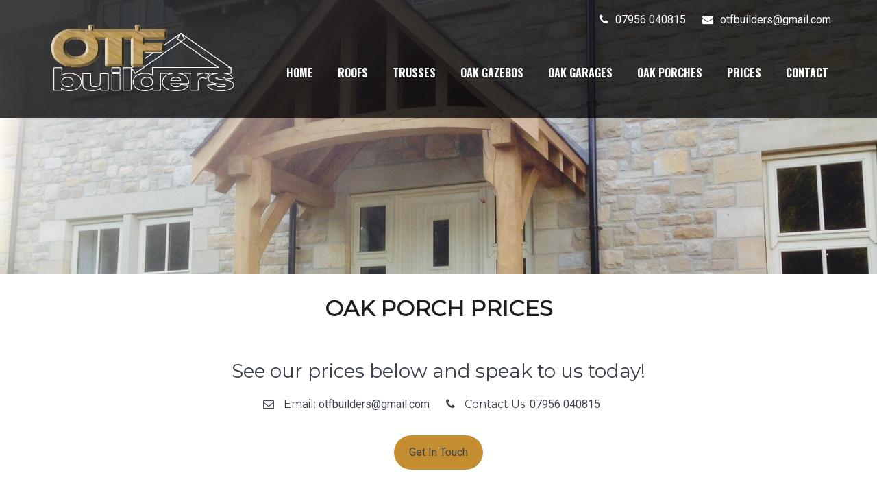

--- FILE ---
content_type: text/html; charset=UTF-8
request_url: https://oaktimberframing.com/oak-porch-prices/
body_size: 89881
content:
<!DOCTYPE html>
<html dir="ltr" lang="en-GB" class="no-js">
<head>
	<!-- Global site tag (gtag.js) - Google Analytics -->
<script async src="https://www.googletagmanager.com/gtag/js?id=UA-49933787-1"></script>
<script>
  window.dataLayer = window.dataLayer || [];
  function gtag(){dataLayer.push(arguments);}
  gtag('js', new Date());

  gtag('config', 'UA-49933787-1');
</script>

<meta charset="UTF-8">
<meta name="viewport" content="width=device-width, initial-scale=1">
<link rel="profile" href="http://gmpg.org/xfn/11">
<link rel="pingback" href="https://oaktimberframing.com/xmlrpc.php">
<title>Oak Porch Prices UK | Timber Framed Porch Kits | Oak Timber Framing</title>
                        <script>
                            /* You can add more configuration options to webfontloader by previously defining the WebFontConfig with your options */
                            if ( typeof WebFontConfig === "undefined" ) {
                                WebFontConfig = new Object();
                            }
                            WebFontConfig['google'] = {families: ['Montserrat:400', 'Oswald:700,400', 'Roboto:300,400,100&amp;subset=latin']};

                            (function() {
                                var wf = document.createElement( 'script' );
                                wf.src = 'https://ajax.googleapis.com/ajax/libs/webfont/1.5.3/webfont.js';
                                wf.type = 'text/javascript';
                                wf.async = 'true';
                                var s = document.getElementsByTagName( 'script' )[0];
                                s.parentNode.insertBefore( wf, s );
                            })();
                        </script>
                        
		<!-- All in One SEO 4.5.3.1 - aioseo.com -->
		<meta name="description" content="Oak Porch Prices from OTF Builders. Our County range of green oak porch kits start from just £740. Hand crafted using Green Oak Timber. Get the best prices from OTF" />
		<meta name="robots" content="max-image-preview:large" />
		<link rel="canonical" href="https://oaktimberframing.com/oak-porch-prices/" />
		<meta name="generator" content="All in One SEO (AIOSEO) 4.5.3.1" />
		<script type="application/ld+json" class="aioseo-schema">
			{"@context":"https:\/\/schema.org","@graph":[{"@type":"BreadcrumbList","@id":"https:\/\/oaktimberframing.com\/oak-porch-prices\/#breadcrumblist","itemListElement":[{"@type":"ListItem","@id":"https:\/\/oaktimberframing.com\/#listItem","position":1,"name":"Home","item":"https:\/\/oaktimberframing.com\/","nextItem":"https:\/\/oaktimberframing.com\/oak-porch-prices\/#listItem"},{"@type":"ListItem","@id":"https:\/\/oaktimberframing.com\/oak-porch-prices\/#listItem","position":2,"name":"Oak Porch Prices","previousItem":"https:\/\/oaktimberframing.com\/#listItem"}]},{"@type":"Organization","@id":"https:\/\/oaktimberframing.com\/#organization","name":"OTF Builders","url":"https:\/\/oaktimberframing.com\/","contactPoint":{"@type":"ContactPoint","telephone":"+447956040815","contactType":"Sales"}},{"@type":"WebPage","@id":"https:\/\/oaktimberframing.com\/oak-porch-prices\/#webpage","url":"https:\/\/oaktimberframing.com\/oak-porch-prices\/","name":"Oak Porch Prices UK | Timber Framed Porch Kits | Oak Timber Framing","description":"Oak Porch Prices from OTF Builders. Our County range of green oak porch kits start from just \u00a3740. Hand crafted using Green Oak Timber. Get the best prices from OTF","inLanguage":"en-GB","isPartOf":{"@id":"https:\/\/oaktimberframing.com\/#website"},"breadcrumb":{"@id":"https:\/\/oaktimberframing.com\/oak-porch-prices\/#breadcrumblist"},"datePublished":"2015-03-22T11:16:04+00:00","dateModified":"2022-06-30T11:25:03+00:00"},{"@type":"WebSite","@id":"https:\/\/oaktimberframing.com\/#website","url":"https:\/\/oaktimberframing.com\/","name":"Oak Timber Framing","description":"Oak Timber Framing For Builders & Self Builds","inLanguage":"en-GB","publisher":{"@id":"https:\/\/oaktimberframing.com\/#organization"}}]}
		</script>
		<!-- All in One SEO -->

<link rel="alternate" type="application/rss+xml" title="Oak Timber Framing &raquo; Feed" href="https://oaktimberframing.com/feed/" />
<link rel="alternate" type="application/rss+xml" title="Oak Timber Framing &raquo; Comments Feed" href="https://oaktimberframing.com/comments/feed/" />
<link rel="alternate" type="application/rss+xml" title="Oak Timber Framing &raquo; Oak Porch Prices Comments Feed" href="https://oaktimberframing.com/oak-porch-prices/feed/" />
<script type="text/javascript">
/* <![CDATA[ */
window._wpemojiSettings = {"baseUrl":"https:\/\/s.w.org\/images\/core\/emoji\/14.0.0\/72x72\/","ext":".png","svgUrl":"https:\/\/s.w.org\/images\/core\/emoji\/14.0.0\/svg\/","svgExt":".svg","source":{"concatemoji":"https:\/\/oaktimberframing.com\/wp-includes\/js\/wp-emoji-release.min.js?ver=6.4.7"}};
/*! This file is auto-generated */
!function(i,n){var o,s,e;function c(e){try{var t={supportTests:e,timestamp:(new Date).valueOf()};sessionStorage.setItem(o,JSON.stringify(t))}catch(e){}}function p(e,t,n){e.clearRect(0,0,e.canvas.width,e.canvas.height),e.fillText(t,0,0);var t=new Uint32Array(e.getImageData(0,0,e.canvas.width,e.canvas.height).data),r=(e.clearRect(0,0,e.canvas.width,e.canvas.height),e.fillText(n,0,0),new Uint32Array(e.getImageData(0,0,e.canvas.width,e.canvas.height).data));return t.every(function(e,t){return e===r[t]})}function u(e,t,n){switch(t){case"flag":return n(e,"\ud83c\udff3\ufe0f\u200d\u26a7\ufe0f","\ud83c\udff3\ufe0f\u200b\u26a7\ufe0f")?!1:!n(e,"\ud83c\uddfa\ud83c\uddf3","\ud83c\uddfa\u200b\ud83c\uddf3")&&!n(e,"\ud83c\udff4\udb40\udc67\udb40\udc62\udb40\udc65\udb40\udc6e\udb40\udc67\udb40\udc7f","\ud83c\udff4\u200b\udb40\udc67\u200b\udb40\udc62\u200b\udb40\udc65\u200b\udb40\udc6e\u200b\udb40\udc67\u200b\udb40\udc7f");case"emoji":return!n(e,"\ud83e\udef1\ud83c\udffb\u200d\ud83e\udef2\ud83c\udfff","\ud83e\udef1\ud83c\udffb\u200b\ud83e\udef2\ud83c\udfff")}return!1}function f(e,t,n){var r="undefined"!=typeof WorkerGlobalScope&&self instanceof WorkerGlobalScope?new OffscreenCanvas(300,150):i.createElement("canvas"),a=r.getContext("2d",{willReadFrequently:!0}),o=(a.textBaseline="top",a.font="600 32px Arial",{});return e.forEach(function(e){o[e]=t(a,e,n)}),o}function t(e){var t=i.createElement("script");t.src=e,t.defer=!0,i.head.appendChild(t)}"undefined"!=typeof Promise&&(o="wpEmojiSettingsSupports",s=["flag","emoji"],n.supports={everything:!0,everythingExceptFlag:!0},e=new Promise(function(e){i.addEventListener("DOMContentLoaded",e,{once:!0})}),new Promise(function(t){var n=function(){try{var e=JSON.parse(sessionStorage.getItem(o));if("object"==typeof e&&"number"==typeof e.timestamp&&(new Date).valueOf()<e.timestamp+604800&&"object"==typeof e.supportTests)return e.supportTests}catch(e){}return null}();if(!n){if("undefined"!=typeof Worker&&"undefined"!=typeof OffscreenCanvas&&"undefined"!=typeof URL&&URL.createObjectURL&&"undefined"!=typeof Blob)try{var e="postMessage("+f.toString()+"("+[JSON.stringify(s),u.toString(),p.toString()].join(",")+"));",r=new Blob([e],{type:"text/javascript"}),a=new Worker(URL.createObjectURL(r),{name:"wpTestEmojiSupports"});return void(a.onmessage=function(e){c(n=e.data),a.terminate(),t(n)})}catch(e){}c(n=f(s,u,p))}t(n)}).then(function(e){for(var t in e)n.supports[t]=e[t],n.supports.everything=n.supports.everything&&n.supports[t],"flag"!==t&&(n.supports.everythingExceptFlag=n.supports.everythingExceptFlag&&n.supports[t]);n.supports.everythingExceptFlag=n.supports.everythingExceptFlag&&!n.supports.flag,n.DOMReady=!1,n.readyCallback=function(){n.DOMReady=!0}}).then(function(){return e}).then(function(){var e;n.supports.everything||(n.readyCallback(),(e=n.source||{}).concatemoji?t(e.concatemoji):e.wpemoji&&e.twemoji&&(t(e.twemoji),t(e.wpemoji)))}))}((window,document),window._wpemojiSettings);
/* ]]> */
</script>
<style id='wp-emoji-styles-inline-css' type='text/css'>

	img.wp-smiley, img.emoji {
		display: inline !important;
		border: none !important;
		box-shadow: none !important;
		height: 1em !important;
		width: 1em !important;
		margin: 0 0.07em !important;
		vertical-align: -0.1em !important;
		background: none !important;
		padding: 0 !important;
	}
</style>
<link rel='stylesheet' id='cpsh-shortcodes-css' href='https://oaktimberframing.com/wp-content/plugins/column-shortcodes//assets/css/shortcodes.css?ver=1.0.1' type='text/css' media='all' />
<link rel='stylesheet' id='contact-form-7-css' href='https://oaktimberframing.com/wp-content/plugins/contact-form-7/includes/css/styles.css?ver=5.8' type='text/css' media='all' />
<link rel='stylesheet' id='rs-plugin-settings-css' href='https://oaktimberframing.com/wp-content/plugins/revslider/public/assets/css/settings.css?ver=5.4.7' type='text/css' media='all' />
<style id='rs-plugin-settings-inline-css' type='text/css'>
#rs-demo-id {}
</style>
<link rel='stylesheet' id='js_composer_front-css' href='https://oaktimberframing.com/wp-content/plugins/js_composer/assets/css/js_composer.min.css?ver=7.3' type='text/css' media='all' />
<link rel='stylesheet' id='slick-css' href='https://oaktimberframing.com/wp-content/themes/saral/css/slick.css?ver=6.4.7' type='text/css' media='all' />
<link rel='stylesheet' id='slimmenu.min-css' href='https://oaktimberframing.com/wp-content/themes/saral/css/slimmenu.min.css?ver=6.4.7' type='text/css' media='all' />
<link rel='stylesheet' id='magnific-popup-css' href='https://oaktimberframing.com/wp-content/themes/saral/css/magnific-popup.css?ver=6.4.7' type='text/css' media='all' />
<link rel='stylesheet' id='font-awesome-css' href='https://oaktimberframing.com/wp-content/themes/saral/css/font-awesome.min.css?ver=6.4.7' type='text/css' media='all' />
<link rel='stylesheet' id='saral-stylesheet-css' href='https://oaktimberframing.com/wp-content/themes/saral/style.css?ver=1.1' type='text/css' media='all' />
<script type="text/javascript" src="https://oaktimberframing.com/wp-includes/js/jquery/jquery.min.js?ver=3.7.1" id="jquery-core-js"></script>
<script type="text/javascript" src="https://oaktimberframing.com/wp-includes/js/jquery/jquery-migrate.min.js?ver=3.4.1" id="jquery-migrate-js"></script>
<script type="text/javascript" src="https://oaktimberframing.com/wp-content/plugins/revslider/public/assets/js/jquery.themepunch.tools.min.js?ver=5.4.7" id="tp-tools-js"></script>
<script type="text/javascript" src="https://oaktimberframing.com/wp-content/plugins/revslider/public/assets/js/jquery.themepunch.revolution.min.js?ver=5.4.7" id="revmin-js"></script>
<script></script><link rel="https://api.w.org/" href="https://oaktimberframing.com/wp-json/" /><link rel="alternate" type="application/json" href="https://oaktimberframing.com/wp-json/wp/v2/pages/461" /><link rel="EditURI" type="application/rsd+xml" title="RSD" href="https://oaktimberframing.com/xmlrpc.php?rsd" />
<meta name="generator" content="WordPress 6.4.7" />
<link rel='shortlink' href='https://oaktimberframing.com/?p=461' />
<link rel="alternate" type="application/json+oembed" href="https://oaktimberframing.com/wp-json/oembed/1.0/embed?url=https%3A%2F%2Foaktimberframing.com%2Foak-porch-prices%2F" />
<link rel="alternate" type="text/xml+oembed" href="https://oaktimberframing.com/wp-json/oembed/1.0/embed?url=https%3A%2F%2Foaktimberframing.com%2Foak-porch-prices%2F&#038;format=xml" />
<script type='text/javascript'>
/* <![CDATA[ */
// Comprehensive Google Map plugin v9.1.2
var CGMPGlobal = {"ajaxurl":"https:\/\/oaktimberframing.com\/wp-admin\/admin-ajax.php","noBubbleDescriptionProvided":"No description provided","geoValidationClientRevalidate":"REVALIDATE","cssHref":"https:\/\/oaktimberframing.com\/wp-content\/plugins\/comprehensive-google-map-plugin\/style.css?ver=9.1.2","language":"en","customMarkersUri":"https:\/\/oaktimberframing.com\/wp-content\/plugins\/comprehensive-google-map-plugin\/assets\/css\/images\/markers\/","kml":"[TITLE] [MSG] ([STATUS])","kmlDocInvalid":"The KML file is not a valid KML, KMZ or GeoRSS document.","kmlFetchError":"The KML file could not be fetched.","kmlLimits":"The KML file exceeds the feature limits of KmlLayer.","kmlNotFound":"The KML file could not be found. Most likely it is an invalid URL, or the document is not publicly available.","kmlRequestInvalid":"The KmlLayer is invalid.","kmlTimedOut":"The KML file could not be loaded within a reasonable amount of time.","kmlTooLarge":"The KML file exceeds the file size limits of KmlLayer.","kmlUnknown":"The KML file failed to load for an unknown reason.","address":"Address","streetView":"Street View","directions":"Directions","toHere":"To here","fromHere":"From here","mapFillViewport":"false","timestamp":"021f7b09a9","ajaxCacheMapAction":"cgmp_ajax_cache_map_action","sep":"{}"}
/* ]]> */
</script>

<style type="text/css">
 .banner-bg {background: url(https://oaktimberframing.com/wp-content/uploads/2019/02/oak-porch-prices-OTF-Builders.jpg);background-repeat: no-repeat;background-size: cover; height: 400px;background-position: center;} @media(max-width: 991px) {.banner-bg { height: 300px;background-position: center;} } @media(max-width:320px) {.banner-bg { height: 150px;background-position: center;} }h1 { font-family :Montserrat;font-size :32px;line-height :40px; text-align:inherit; color :#1e1e1e; font-style :normal;}h2 { font-family :Montserrat;font-size :28px;line-height :30px; text-align:inherit; color :#dd9933; font-style :normal;}h3, h3 a{ font-family :Montserrat;font-size :28px;line-height :32px; text-align:inherit; color :#3c414c;font-weight :400;font-style:normal;}h4, h4 > a { font-family :Montserrat;font-size :22px;line-height :24px; text-align:inherit; color :#3C414C;font-weight :400;font-style :normal;}h5,h5 > a { font-family :Roboto;font-size :28px;line-height :32px; color :#3C414C;font-weight :300;font-style :normal; display:block;}h6 { font-family :Roboto;font-size :24px;line-height :28px; text-align:inherit; color :#3C414C;font-weight :300;font-style :normal;}body, p{ font-family :Montserrat;font-size : 16px;line-height :26px; color :#5a5a61;font-weight :400;}.saral-main-menu > li > a{ font-family :Oswald;font-size : 16px;line-height :60px; font-weight :700;}.saral-main-menu li .sub-menu li a{ font-family :Oswald;font-size : 14px;font-weight :400;}.saral-overlay-menu .saral-overlay-heading,.saral-overlay-menu .saral-contact-grp i, .saral-overlay-menu .saral-search-form-title{font-size : 16px; }.saral-overlay-menu .saral-contact-list {margin-bottom: 2em;}p { margin-bottom:15px;}a{ text-decoration: none; font-family :Roboto;font-size :16px;color :#dd9933;font-weight :400;font-style :normal;}.woocommerce ul.products li.product .price, mark, .woocommerce-Price-amount.amount{ color :#dd9933; }.woocommerce ul.products li.product, .woocommerce-page ul.products li.product{width : 22.05%;} ul li, ol li{ text-decoration: none; font-family :Roboto;font-size :15px;color :#5a5a61;font-weight :300;font-style :normal;}blockquote{ text-decoration: none; font-family :Roboto;font-size :18px;color :#5a5a61;font-weight :300;font-style :normal;} @media (min-width:1200px) { .saral-container {width:1170px; } .saral-container-boxed .saral-container{padding: 0 15px; } .saral-container-boxed, .saral-container-boxed .saral-header-wrapper { background-color: #ffffff;;margin: 0 auto;width:1170px;box-shadow:0 0 4px #999; } } body.saral-container-full{padding:0; } .saral-logo{padding-top :15px;padding-bottom :15px;display:block; }.header-bg{background: #ffffff; }.saral-overlay-menu{background: rgba(0,0,0,0.75); }.saral-header-v1 .saral-header-middle{ border-bottom:1px solid #f8bb00;}.title-bar-bg{background-color: #31343c;}.page-template-saral-coming-soon{background-color: #000000; background-size :100% 100%;}.saral-page-title-bar a, .saral-page-title-bar span, .saral-page-title-bar p, .saral-page-title-bar h1{ color:#fff;}.saral-page-title-bar a:hover{ color:#f8bb00;}.saral-page-title-bar{ padding-top :40px; padding-bottom :40px;}.footer-top-section{ padding-top :50px; padding-bottom :50px;}.saral-footer-bg {background-color: #1e1e1e;}.saral-footer-bottom-bg{ background:rgba(44,47,54,1); padding:15px 0;}.saral-sidebar-bg { }body{background-color: #ffffff;}#content > .saral-container, #content{background-color: #ffffff;}button, html input[type="button"], input[type="reset"], input[type="submit"], .woocommerce .button, .woocommerce #respond input#submit, .woocommerce a.button, .woocommerce button.button, .woocommerce input.button, .woocommerce #respond input#submit.alt, .woocommerce a.button.alt, .woocommerce button.button.alt, .woocommerce input.button.alt, .saral-button { background: #c48d2f; border: none;color: #3C414C;font-family: Roboto;font-size: 16px;font-weight: 400;text-align:inherit;cursor: pointer; padding: 12px 22px; text-transform: capitalize; transition:all 0.3s ease-in-out 0s; -webkit-transition:all 0.3s ease-in-out 0s; -moz-transition:all 0.3s ease-in-out 0s; -ms-transition:all 0.3s ease-in-out 0s; -o-transition:all 0.3s ease-in-out 0s;}button:hover, html input[type="button"]:hover, input[type="reset"]:hover, input[type="submit"]:hover, .woocommerce .button:hover, .woocommerce #respond input#submit:hover, .woocommerce a.button:hover, .woocommerce button.button:hover, .woocommerce input.button:hover, .woocommerce #respond input#submit.alt:hover, .woocommerce a.button.alt:hover, .woocommerce button.button.alt:hover, .woocommerce input.button.alt:hover, .saral-button:hover, .vc_btn3-style-custom:hover,.custom-btn .vc_btn3.vc_btn3-style-custom:hover,.vc_btn3.vc_btn3-style-custom:hover{ background-color: #dd9933 !important; border: none;color: #ffffff !important; } .widget.widget_tag_cloud a:hover{ background-color: #dd9933 !important; border:1px solid transparent; color: #ffffff !important;}button:active, html input[type="button"]:active, input[type="reset"]:active, input[type="submit"]:active, .woocommerce .button:active, .woocommerce #respond input#submit:active, .woocommerce a.button:active, .woocommerce button.button:active, .woocommerce input.button:active, .woocommerce #respond input#submit.alt:active, .woocommerce a.button.alt:active, .woocommerce button.button.alt:active, .woocommerce input.button.alt:active, .saral-button:active, .vc_btn3-style-custom:active, .widget.widget_tag_cloud a:active{ background: #3C414C; border: none;color: #f8bb00; } .saral-social-icon .facebook .fa::after, .saral-social-grid .social-grid-content.saral-facebook a:hover {background: #3b5998 none repeat scroll 0 0; } .saral-social-icon .twitter .fa::after, .saral-social-grid .social-grid-content.saral-twitter a:hover {background: #55acee; } .saral-social-icon .linkedin ::after, .saral-social-grid .social-grid-content.saral-linkedin a:hover {background: #007bb5; } .saral-social-icon .google .fa::after, .saral-social-grid .social-grid-content.saral-google a:hover {background: #dd4b39; } .saral-social-icon .flickr .fa::after, .saral-social-grid .social-grid-content.saral-flickr a:hover {background: #ff0084; } .saral-social-icon .youtube .fa::after, .saral-social-grid .social-grid-content.saral-youtube a:hover {background: #bb0000; } .saral-social-icon .instagram .fa::after, .saral-social-grid .social-grid-content.saral-instagram a:hover {background: #125688; } .saral-social-icon .pinterest .fa::after, .saral-social-grid .social-grid-content.saral-pinterest a:hover {background: #cb2027; } .saral-social-icon .tumblr .fa::after, .saral-social-grid .social-grid-content.saral-tumblr a:hover {background: #32506d; } .saral-social-icon .dribble .fa::after, .saral-social-grid .social-grid-content.saral-dribble a:hover {background: #C73B6F; } .social-icon .digg .fa::after, .saral-social-grid .social-grid-content.saral-digg a:hover {background: #005be2; } .social-icon .reddit .fa::after, .saral-social-grid .social-grid-content.saral-reddit a:hover{background: #ff4500; } .saral-social-icon .envelope .fa::after, .saral-social-grid .social-grid-content.saral-envelope a:hover{background: #458597; }.social-icon li a .fa::after{ border-radius:100%;}.saral-social-icon li a i{ color: #8A8D94;} .saral-social-icon li a i:hover{ color: #fff;} .saral-social-icon li a i:active{ color: #fff;}.saral-header-top{background: transparent; }.saral-footer-social-icons.saral-footer-bottom-bg{ padding:0;}.saral-header-top{background: transparent; }.saral-header-middle-bg{background: #ffffff; }.saral-header-bottom-bg{background: #ffffff; }.saral-header-top a, .saral-header-top i, .saral-header-top .saral-social-icon li a i,.saral-header-top a:hover,.saral-search-icon .saral-search-form input[type="text"],.saral-search-icon .saral-search-form-title{ color:#ffffff;}.saral-header-middle a, .saral-header-middle i, .saral-header-middle .saral-social-icon li a i{ color:#1c1c1c;}.saral-header-middle a:hover, .saral-header-middle i:hover, .saral-header-middle .saral-social-icon li a i:hover{ color:#f8bb00;}.saral-header-sticky{ left: 0; position: fixed; right: 0; top: 0; z-index: 99;}.saral-header-wrapper .saral-main-menu > li > a, .saral-overlay-menu .saral-main-menu > li > a{color: #3C414C; }.saral-header-wrapper .saral-main-menu > li > a:hover, .saral-overlay-menu .saral-main-menu > li > a:hover{color: #f8bb00; }.saral-header-v4 .primary-menu > ul > li:hover::before{border:2.8px solid #3C414C;}.saral-header-wrapper .saral-main-menu > li > a:active, .saral-overlay-menu .saral-main-menu > li > a:active, .primary-menu .sub-menu li:active a{color: #f8bb00!important; }.saral-header-wrapper #menu-main-menu li .sub-menu {}.primary-menu .sub-menu{ }.saral-header-wrapper #menu-main-menu li .sub-menu li a,.saral-header-wrapper #menu-main-menu .sub-menu li.menu-item-has-children::after, .saral-overlay-menu .saral-main-menu li .sub-menu li a {color:#3C414C; }.saral-header-wrapper #menu-main-menu .sub-menu li a:hover,.saral-header-wrapper #menu-main-menu .sub-menu li.menu-item-has-children:hover::after, .saral-overlay-menu .saral-main-menu .sub-menu li a:hover{color:#ffffff; }.saral-header-wrapper #menu-main-menu li .sub-menu li:active > a {color:#3C414C; }.saral-overlay-menu .menu-overlay-title h5, .saral-overlay-menu span, .saral-overlay-menu i, .saral-overlay-menu h3, .saral-overlay-menu a, .saral-overlay-menu .saral-contact-grp span, .saral-overlay-menu .saral-contact-grp a, .saral-overlay-menu .saral-contact-grp i, .saral-overlay-menu .saral-overlay-heading{ color:#1c1c1c;}.saral-lines,.saral-lines::before,.saral-lines::after {background-color: #1c1c1c;}.saral-search-icon input[type="text"]{ margin-bottom:25px;}.saral-search-icon input[type="text"]{ border-bottom: 3px solid #ffffff !important;}.footer-top-section a, .footer-top-section p, .footer-top-section h1, .footer-top-section h2, .footer-top-section h3, .footer-top-section h4, .footer-top-section h5, .footer-top-section h6, .footer-top-section span, .footer-top-section i, .footer-top-section li a i,.footer-top-section .widget.widget_calendar,.footer-top-section .widget.widget_archive li,.footer-top-section .widget.woocommerce .woocommerce-Price-amount.amount,.footer-top-section .woocommerce.widget_shopping_cart .variation-Size,.saral-footer .rssSummary ,.saral-footer cite,.saral-footer select{ color:#ffffff}.saral-footer-bottom a, .saral-footer-bottom span, .saral-footer-bottom p, .saral-footer-bottom { color:#ffffff}.footer-menu .menu-item::after{ border-color:#ffffff}.saral-header-wrapper #menu-main-menu .sub-menu li.menu-item-has-children::after {font-size: 22px;}.saral-txt-light .slick-dots li button{ background: #fff;}.saral-txt-light .saral-section-title, .saral-txt-light h5, .saral-txt-light h3, .saral-txt-light p, .saral-txt-light span, .saral-txt-light a, .saral-txt-light h2, .saral-txt-light i{ color: #fff;}.saral-txt-dark .saral-section-title, .saral-txt-dark h5, .saral-txt-dark h3, .saral-txt-dark p, .saral-txt-dark span, .saral-txt-dark a, .saral-txt-dark h2, .saral-txt-dark i{ color: #3C414C;}.saral-header-wrapper #menu-main-menu li .sub-menu li > a{ background-color:#fafafa;}.saral-header-wrapper #menu-main-menu li .sub-menu li:hover > a,.saral-header-wrapper #menu-main-menu .sub-menu{ background-color:#c48d2f;}.saral-header-v4 .saral-header-wrapper {border-top: 5px solid #f8bb00;}.primary-menu > ul > li > ul.sub-menu::before, .primary-menu > ul > li > ul.sub-menu::after{border-color: rgba(194, 225, 245, 0) rgba(194, 225, 245, 0) #c48d2f;}body #back-top:before { color: #ffffff;}#back-top::before { content: "\f106"; font-family: 'FontAwesome'; font-size: 43px; line-height: 41px;}#back-top { cursor:pointer; bottom: 30px; color: #fff; display: none; height: 50px; position: fixed; background-color: #c48d2f;right: 30px; text-align: center; text-transform: uppercase; transition: all 0.5s ease-in-out 0s; -webkit-transition: all 0.5s ease-in-out 0s; -o-transition: all 0.5s ease-in-out 0s; -ms-transition: all 0.5s ease-in-out 0s; -moz-transition: all 0.5s ease-in-out 0s; width: 50px;z-index: 99999;}#back-top:hover { background-color: #333333; }#back-top:hover:before { color: #c48d2f;}.woocommerce ul.products li.product:hover .star-rating, .woocommerce a.remove, .woocommerce form .form-row.woocommerce-invalid label, .comment-form-rating .stars span a, .comment-text .star-rating, .woocommerce-product-rating .star-rating span, .product_meta span a, .summary .price span, #content .products .type-product .summary a .star-rating, li:hover > a, h1 > a:hover, h2 > a:hover, h3 > a:hover, h4 > a:hover, h5 > a:hover, h6 > a:hover, span > a:hover, .woocommerce .woocommerce-info a:hover,a:hover,.saral-icon_vc > div:hover .vc_icon_element-icon{ color : #c48d2f;}.saral-icon_vc > div:hover{background-color:#c48d2f;}.slick-dots li button:hover, .slick-dots li.slick-active button, .woocommerce span.onsale,.woocommerce a.remove:hover{ background : #c48d2f;}body .saral-section-title::after,body .comments-title::after,body .section-heading::after{ border:1px solid #c48d2f !important;}@-webkit-keyframes color {100%,0% {stroke: #c48d2f;}40% {stroke: #c48d2f;}66% {stroke: #c48d2f;}80%,90% {stroke: #c48d2f;}}@keyframes color {100%,0% {stroke: #c48d2f;}40% {stroke: #c48d2f;}66% {stroke: #c48d2f;}80%,90% {stroke: #c48d2f;}}.read-more-icon, .saral-read-more-link{ color : #ffffff;}.read-more-icon, .saral-read-more-link{ background : #c48d2f; }.read-more-icon:hover, .saral-read-more-link:hover{ color : #c48d2f;}.read-more-icon:hover, .saral-read-more-link:hover{ background : #333333; }.read-more-icon:active, .saral-read-more-link:active{ color : #f8bb00;}.read-more-icon:active, .saral-read-more-link:active{ background : #3C414C; }.read-more-link{ color : #31343c;}.read-more-link:hover{ color : #f8bb00;}.read-more-link:active{ color : #f8bb00;}.saral-post-meta a, .saral-post-meta span, .saral-post-meta h4, .saral-post-meta i,.saral-post-info-wrapper a, .saral-post-info-wrapper span, .saral-post-info-wrapper h4, .saral-post-info-wrapper i,.saral-author-info a, .saral-author-info span, .saral-author-info h4, .saral-author-info i{ color : #8a8d94;}.saral-post-meta :hover{ color : #f8bb00;}.saral-post-meta :active{ color : #f8bb00;}.saral-sidebar-at-left, .sidebar-right {float: right;}.sidebar-left, .saral-sidebar-at-right {float: left;}.saral-overlay-content, .saral-search-icon .saral-navbar-search.active{ background:rgba(49, 52, 60, 0.8)}.saral-content-bottom-bg{ background:rgba(44,47,54,1)}.saral-content-bottom label, .saral-content-bottom h4{ color:#fff}.saral-responsive-logo-wrapper{ background:#000000;}.saral-responsive-navbar .menu-collapser,.saral-responsive-navbar .collapse-button{ background-color:#1e1e1e;}.saral-responsive-navbar .menu-collapser, .saral-responsive-navbar .collapse-button{ color:#ffffff;}.collapse-button .icon-bar{ background-color:#ffffff;}.saral-responsive-menu .saral-menu-search{ color:#000;}.saral-responsive-menu .slimmenu li a,.saral-responsive-menu .slimmenu .sub-toggle i, .saral-responsive-menu .saral-header-contact-block span a, .saral-responsive-menu .saral-header-contact-block span i{ color:#000000;}.saral-responsive-menu .slimmenu li a:hover,.saral-responsive-menu .slimmenu .sub-toggle i:hover{ color:#000000;}.saral-responsive-menu .slimmenu li a:hover,.saral-responsive-menu .slimmenu .sub-toggle i:hover, .saral-responsive-menu .saral-header-contact-block span a:hover, .saral-responsive-menu .saral-header-contact-block span i:hover{ color:#000000;}.saral-responsive-menu ul.slimmenu.collapsed li a, .saral-responsive-logo-wrapper{ border-bottom: 1px solid #e9e9e9;}.saral-responsive-menu .slimmenu li{ background-color: #ffffff;}.saral-overlay-wrap .saral-overlay-content a,.saral-overlay-wrap .saral-overlay-content *{ color :#fff;}.saral-spacing-1 {padding-left: 1px;padding-right: 1px;}.saral-overlay-menu .saral-main-menu > li > a, .saral-overlay-menu .saral-main-menu li .sub-menu li a, .saral-overlay-menu .menu-overlay-title h5, .saral-overlay-menu span, .saral-overlay-menu i, .saral-overlay-menu h3, .saral-overlay-menu a, .saral-overlay-menu .saral-contact-grp span, .saral-overlay-menu .saral-contact-grp a, .saral-overlay-menu .saral-contact-grp i, .saral-overlay-menu .saral-overlay-heading,.saral-icon_vc > div:hover .vc_custom_heading,.saral-icon_vc > div:hover .wpb_content_element p{ color: #fff;}.saral-overlay-menu .saral-container .saral-overlay-single{ border: 1px solid #fff;}.saral-closed .saral-lines, .saral-closed .saral-lines::before, .saral-closed .saral-lines::after{ background: ;}.saral-overlay-menu .saral-main-menu > li > a:hover, .saral-overlay-menu .saral-main-menu li .sub-menu li a:hover,.saral-overlay-menu a:hover, .saral-overlay-menu .saral-contact-grp a:hover{ color: #fff;} .saral-header-transparent .header-bg{background: rgba(0,0,0,0.76); } .saral-header-transparent.homepage-header .header-bg {background: transparent; } .saral-header-transparent.homepage-header .saral-header-collaspe .header-bg,.saral-header-transparent.homepage-header .saral-header-collaspe.header-bg {background: rgba(0,0,0,0.76); }.saral-header.saral-header-transparent .saral-header-wrapper a, .saral-header.saral-header-transparent .saral-header-wrapper span, .saral-header.saral-header-transparent .saral-header-wrapper i{color: #ffffff } .saral-header.saral-header-transparent .saral-header-wrapper a:hover, .saral-header.saral-header-transparent .saral-header-wrapper .saral-social-icon li a i:hover{color: #c49b6b }.saral-dark-bg .read-more-icon, .saral-dark-bg .saral-read-more-link, .saral-dark-bg .saral-button{ background:#3C414C;}.saral-dark-bg .read-more-icon:hover, .saral-dark-bg .saral-read-more-link:hover, .saral-dark-bg .saral-button:hover{ background:#3C414C;}.saral-dark-bg .read-more-icon:active, .saral-dark-bg .saral-read-more-link:active, .saral-dark-bg .saral-button:active{ background:#3C414C;}.saral-dark-bg .read-more-icon, .saral-dark-bg .saral-read-more-link, .saral-dark-bg .saral-button{ color:#ffffff!important;}.saral-dark-bg .read-more-icon:hover, .saral-dark-bg .saral-read-more-link:hover, .saral-dark-bg a:hover, .saral-dark-bg .saral-button:hover{ color:#ffffff!important;}.saral-dark-bg .read-more-icon:active, .saral-dark-bg .saral-read-more-link:active, .saral-dark-bg .saral-button:active{ color:#ffffff!important;}.saral-post-detail,.saral-comment-section-wrapper,#respond,.saral-border-sqr,.saral-clients-wrapper .saral-clients .featured-box-thumb,.saral-icon-wrapper > span,.saral-404-form form,.saral-sidebar .widget.widget_saral_socialshare ul li,.widget.widget_tag_cloud a,.saral-search-wrap .saral-blog-list-wrap .saral-content-wrapper, body.woocommerce-checkout .shop_table.order_details td, body.woocommerce-checkout .shop_table.order_details th, body.woocommerce-checkout .shop_table.customer_details tr, body.woocommerce-checkout .shop_table.customer_details td, body.woocommerce-checkout .shop_table.customer_details th {border:1px solid #e9e9e9;}.woocommerce .shop_table.customer_details td,.woocommerce .shop_table.customer_details th,.woocommerce .shop_table.customer_details tr {border-top: 1px solid #e9e9e9 !important;}.widget.widget_categories ul li a,.saral-sidebar .widget.widget_nav_menu ul li a,.widget.widget_recent_comments .recentcomments{border-bottom:1px solid #e9e9e9;}.primary-menu li .sub-menu li,.widget_product_categories li a,.widget.woocommerce.widget_products .product_list_widget li,.widget.woocommerce .product_list_widget li{border-bottom:1px solid #e9e9e9;}.saral-no-border{ border:none;}.blog-detail-section-wrapper .entry-content,#comments .comment-body,.widget.widget_saral_postlist .saral-card-single{ border-bottom:1px solid #e9e9e9;}.post-author-info-wrap{ border-top:1px solid #e9e9e9;}.saral-post-grid{ background : #fff;}.countdown-wrapper li span{ font-family :Roboto;font-weight :100;font-size :46px;color :#fff;line-height :70px; }.comingsoon-title-wrapper h1, .coming-soon-header a, .coming-soon-header .fa{ color :#fff; }.saral-coming-soon-bg{ }.coming-soon-overlay{background-color: #000000;opacity:0.75;}.saral-404-title h2{ font-family :Roboto;font-weight :300;font-size :236px;color :#f8bb00;line-height :240px; }.woocommerce .shop_table.cart .product-name a, .woocommerce .woocommerce-Price-amount.amount{font-size :20px;line-height :24px; }.woocommerce ul.products li.product h3{font-size :18px;line-height :22px; }#content{ padding-top:30px; padding-bottom:-20px;}.woocommerce ul.products li.product h2.woocommerce-loop-product__title{ font-size : 18px;}input[type="text"]:focus, input[type="email"]:focus, input[type="url"]:focus, input[type="password"]:focus, input[type="search"]:focus, input[type="tel"]:focus, input[type="number"]:focus, textarea:focus,.woocommerce form .form-row.woocommerce-validated .select2-container, .woocommerce form .form-row.woocommerce-validated input.input-text, .woocommerce form .form-row.woocommerce-validated select{border-color: #dd9933; }.saral-related-project .saral-recent-work-img img {border-radius: 10px 10px 0 0;}#contact-map{ border-radius:10px;}.saral-list-header a {border-bottom-left-radius: 10px;border-bottom-right-radius: 10px; }.read-more-icon,.blog-detail-section-wrapper .post-author-info-wrap img,.saral-social-icon li a i::after,.saral-testimonial-img img,.slick-dots button,.comment-list li .comment-image .feature-box-thumb img,.saral-icon-wrapper > span,#back-top { border-radius: 100%;}.saral-border-sqr.saral-post-grid,.saral-simple-blog-list .saral-border-sqr,.saral-simple-blog-list .saral-border-sqr,.saral-post-detail,.saral-comment-section-wrapper,#respond,html select,.saral-flip-content-wrapper .saral-flip,.saral-flip-content-wrapper .hover-flip-content,.saral-clients-wrapper .saral-clients .featured-box-thumb,.widget.widget_saral_postlist img,.saral-search-wrap .saral-blog-list-wrap > article .saral-content-wrapper,.saral-portfolio-detail-wrapper .saral-post-thumbnail img,.service-detail-single-section .saral-post-thumbnail img,.post.hentry,.woocommerce .products li,.woocommerce .woocommerce-main-image,.woocommerce .zoom,.woocommerce-checkout address,.saral-testimonials-wrapper .saral-testi-grid { border-radius: 10px}.saral-post-grid .saral-post-thumbnail img,.saral-blog-list-item .saral-post-thumbnail img,.blog-detail-section-wrapper .saral-post-thumbnail img{ border-radius: 10px 10px 0 0;}.page-template-saral-projects .saral-recent-work-img .saral-post-thumbnail img,.saral-portfolio-fulllist-wrapper .saral-post-thumbnail img{border-radius:10px 10px 0 0;}@media(min-width:992px){.saral-blog-list-item .readmore-ver-content .saral-post-thumbnail img,.saral-blog-list-item .type-portfolio .saral-post-thumbnail img,.sarl-service-featured .saral-img-wrapper img{ border-radius: 10px 0px 0 10px;}.saral-blog-list-item .saral-interchange > div:first-child .saral-post-thumbnail img{border-radius: 0 10px 10px 0;}}.saral-work-grid-item .saral-img-wrapper img,.saral-team-member-wrapper .saral-img-wrapper img { border-radius: 0; width: 100%;}.blog-detail-section-wrapper .saral-social-share-wrapper .pinterest a,.blog-detail-section-wrapper .saral-social-share-wrapper .facebook a,.blog-detail-section-wrapper .saral-social-share-wrapper .twitter a,.blog-detail-section-wrapper .saral-social-share-wrapper .google a,.blog-detail-section-wrapper .saral-social-share-wrapper .linkedin a { border-radius: 3px;}.primary-menu li .sub-menu,.saral-404-form form,.saral-sidebar .widget.widget_saral_socialshare ul li { border-radius: 5px;}.saral-lines::before,.saral-lines::after,.saral-lines { border-radius: 2px;}.saral-custom-filter li a {border-radius: 5px !important;}.saral-read-more-link,.woocommerce .quantity.buttons_added { border-radius: 35px;}.saral-about-office .vc_gitem-animated-block .vc_gitem-zone {border-top-left-radius: 10px;border-top-right-radius: 10px;}.saral-social-icon li a i { border-radius: 50%;}input[type="text"],input[type="email"],input[type="url"],input[type="password"],input[type="search"],input[type="tel"],input[type="number"],textarea,.woocommerce .quantity .qty .buttons_added,button, html input[type="button"], input[type="reset"], input[type="submit"], .woocommerce .button, .woocommerce #respond input#submit, .woocommerce a.button, .woocommerce button.button, .woocommerce input.button, .woocommerce #respond input#submit.alt, .woocommerce a.button.alt, .woocommerce button.button.alt, .woocommerce input.button.alt, .saral-button { border-radius: 30px;}.woocommerce .woocommerce-error,.woocommerce .woocommerce-info,.woocommerce .woocommerce-message,.widget.widget_tag_cloud a { border-radius: 50px;}.woocommerce .select2-container .select2-choice,.woocommerce .select2-results .select2-result-label { border-radius: 25px;}@media(max-width:991px){.saral-logo img{height: auto; } .countdown-wrapper li span {font-size: 26px;line-height: 50px; } .woocommerce ul.products li.product, .woocommerce-page ul.products li.product{width: 29%; float: left !important; }}@media(max-width:768px){ .woocommerce ul.products li.product, .woocommerce-page ul.products li.product{width:48%;margin-right:2%; }}@media(max-width:767px){.saral-flip .before-flip:hover p,.saral-flip .before-flip:hover h5{ color :#5a5a61;}}@media(max-width:420px){ .woocommerce ul.products li.product, .woocommerce-page ul.products li.product{width:100%; }}.primary-menu li.overflow-left-menu .sub-menu {left: inherit !important;right: 100% !important;}.primary-menu .saral-main-menu > li.overflow-left-menu >.sub-menu {left: inherit !important;right: 35% !important;}.primary-menu li.overflow-left-menu .sub-menu::after, .primary-menu li.overflow-left-menu .sub-menu::before{ left:85%;}.saral-404-content p {text-align: center;}.saral-header-v2.saral-scroll-header .saral-header-middle, .saral-header-v3.saral-scroll-header .header-bg {transform: translateY(-15px);transition: all 0.5s ease-in-out 0s;}#header{ margin: 0 auto;}#fbuilder .medium {width: 55% !important;}.grecaptcha-badge {visibility: hidden;}.saral-header-logo {width: 260px;}.widget-title {color: #ffffff;}.primary-menu > ul > li > a {padding: 0 16px;display: inline-block;}label {color: #ffffff;display: block;font-family: 'Roboto', sans-serif;margin-bottom: 15px;}
</style>
<link rel="icon" type="image/png" href="https://oaktimberframing.com/wp-content/uploads/2016/12/OTF57.png"><meta name="generator" content="Powered by WPBakery Page Builder - drag and drop page builder for WordPress."/>
<meta name="generator" content="Powered by Slider Revolution 5.4.7 - responsive, Mobile-Friendly Slider Plugin for WordPress with comfortable drag and drop interface." />
<script type="text/javascript">function setREVStartSize(e){
				document.addEventListener("DOMContentLoaded", function() {
					try{ e.c=jQuery(e.c);var i=jQuery(window).width(),t=9999,r=0,n=0,l=0,f=0,s=0,h=0;
						if(e.responsiveLevels&&(jQuery.each(e.responsiveLevels,function(e,f){f>i&&(t=r=f,l=e),i>f&&f>r&&(r=f,n=e)}),t>r&&(l=n)),f=e.gridheight[l]||e.gridheight[0]||e.gridheight,s=e.gridwidth[l]||e.gridwidth[0]||e.gridwidth,h=i/s,h=h>1?1:h,f=Math.round(h*f),"fullscreen"==e.sliderLayout){var u=(e.c.width(),jQuery(window).height());if(void 0!=e.fullScreenOffsetContainer){var c=e.fullScreenOffsetContainer.split(",");if (c) jQuery.each(c,function(e,i){u=jQuery(i).length>0?u-jQuery(i).outerHeight(!0):u}),e.fullScreenOffset.split("%").length>1&&void 0!=e.fullScreenOffset&&e.fullScreenOffset.length>0?u-=jQuery(window).height()*parseInt(e.fullScreenOffset,0)/100:void 0!=e.fullScreenOffset&&e.fullScreenOffset.length>0&&(u-=parseInt(e.fullScreenOffset,0))}f=u}else void 0!=e.minHeight&&f<e.minHeight&&(f=e.minHeight);e.c.closest(".rev_slider_wrapper").css({height:f})					
					}catch(d){console.log("Failure at Presize of Slider:"+d)}
				});
			};</script>
<style type="text/css" data-type="vc_shortcodes-custom-css">.vc_custom_1549643170773{padding-top: 20px !important;}.vc_custom_1549644544137{padding-top: 20px !important;}.vc_custom_1656587618324{margin-left: 10px !important;}.vc_custom_1656587665431{margin-left: 10px !important;}.vc_custom_1656587733207{margin-left: 10px !important;}.vc_custom_1656587797893{margin-left: 10px !important;}.vc_custom_1656587858308{margin-left: 10px !important;}.vc_custom_1656587928344{margin-left: 10px !important;}.vc_custom_1656588001762{margin-left: 10px !important;}.vc_custom_1656588082208{margin-left: 10px !important;}.vc_custom_1656588186916{margin-left: 10px !important;}.vc_custom_1656588239584{margin-left: 10px !important;}.vc_custom_1656588298275{margin-left: 10px !important;}</style><noscript><style> .wpb_animate_when_almost_visible { opacity: 1; }</style></noscript></head>
<body class="page-template-default page page-id-461 saral-container-full wpb-js-composer js-comp-ver-7.3 vc_responsive">
<div class="page-loader-wrap">
	<div class="showbox">
	  <div class="loader">
	   <svg class="circular" viewBox="25 25 50 50">
	     <circle class="path" cx="50" cy="50" r="20" fill="none" stroke-width="2" stroke-miterlimit="10"/>
	   </svg>
      </div>
    </div>
</div>
<div id="wrapper">
<header id="saral-header" class="saral-header saral-header-v2 saral-header-transparent ">
   <div class="saral-header-wrapper saral-header-sticky">
      <div class="saral-header-middle clearfix header-bg">
         <div class="saral-container">
                           <div class="saral-logo saral-left-float"> 
                  <a href='https://oaktimberframing.com/' class='saral-logo'><img src="https://oaktimberframing.com/wp-content/uploads/2019/02/otf-builders2.png" height="198" width="299" alt="logo"></a> 
               </div>
            				<div class="saral-header-info saral-right-float">
					<div class="saral-header-contact-info saral-margin-top-1">
													<div class="saral-inline-block">
															</div>
												<div class="saral-right-float">
							<div class="saral-inline-block saral-header-contact-block">
								<span><i class="fa fa-phone" aria-hidden="true"></i><a href="tel:07956040815">07956 040815</a></span><span><i class="fa fa-envelope" aria-hidden="true"></i><a href="mailto:otfbuilders@gmail.com">otfbuilders@gmail.com</a></span>							</div>
						</div>
					</div>
					<div class="saral-primary-menu saral-desktop-menu">
						<nav class="main-navigation" id="site-navigation">
							<div class="primary-menu"><ul id="menu-main-menu" class="saral-main-menu "><li id="menu-item-1077" class="menu-item menu-item-type-post_type menu-item-object-page menu-item-home menu-item-1077"><a href="https://oaktimberframing.com/">HOME</a></li>
<li id="menu-item-35" class="menu-item menu-item-type-post_type menu-item-object-page menu-item-has-children menu-item-35"><a href="https://oaktimberframing.com/oak-framed-houses/">ROOFS</a>
<ul class="sub-menu">
	<li id="menu-item-1078" class="menu-item menu-item-type-post_type menu-item-object-page menu-item-1078"><a href="https://oaktimberframing.com/oak-framed-houses/">OAK ROOFING</a></li>
	<li id="menu-item-125" class="menu-item menu-item-type-post_type menu-item-object-page menu-item-125"><a href="https://oaktimberframing.com/oak-ceiling-beams/">OAK CEILINGS</a></li>
</ul>
</li>
<li id="menu-item-76" class="menu-item menu-item-type-post_type menu-item-object-page menu-item-has-children menu-item-76"><a href="https://oaktimberframing.com/roof-trusses/">TRUSSES</a>
<ul class="sub-menu">
	<li id="menu-item-1080" class="menu-item menu-item-type-post_type menu-item-object-page menu-item-1080"><a href="https://oaktimberframing.com/roof-trusses/">OTF OAK TRUSSES</a></li>
	<li id="menu-item-105" class="menu-item menu-item-type-post_type menu-item-object-page menu-item-105"><a href="https://oaktimberframing.com/oak-trusses/king-post-truss/">KING POST OAK TRUSS PRICES</a></li>
	<li id="menu-item-104" class="menu-item menu-item-type-post_type menu-item-object-page menu-item-104"><a href="https://oaktimberframing.com/oak-trusses/queen-truss/">QUEEN OAK TRUSS PRICES</a></li>
	<li id="menu-item-273" class="menu-item menu-item-type-post_type menu-item-object-page menu-item-273"><a href="https://oaktimberframing.com/oak-trusses/raised-trusses/">RAISED OAK TRUSS PRICES</a></li>
	<li id="menu-item-714" class="menu-item menu-item-type-post_type menu-item-object-page menu-item-714"><a href="https://oaktimberframing.com/oak-roof-truss-design/">GREEN OAK ROOF TRUSS DESIGN</a></li>
</ul>
</li>
<li id="menu-item-657" class="menu-item menu-item-type-post_type menu-item-object-page menu-item-has-children menu-item-657"><a href="https://oaktimberframing.com/oak-gazebo/">OAK GAZEBOS</a>
<ul class="sub-menu">
	<li id="menu-item-1079" class="menu-item menu-item-type-post_type menu-item-object-page menu-item-1079"><a href="https://oaktimberframing.com/oak-gazebo/">OAK FRAMED GAZEBOS</a></li>
	<li id="menu-item-658" class="menu-item menu-item-type-custom menu-item-object-custom menu-item-658"><a href="https://new.oaktimberframing.com/oak-gazebo/">OAK CAR PORTS</a></li>
</ul>
</li>
<li id="menu-item-689" class="menu-item menu-item-type-post_type menu-item-object-page menu-item-689"><a href="https://oaktimberframing.com/oak-framed-garages/">OAK GARAGES</a></li>
<li id="menu-item-36" class="menu-item menu-item-type-post_type menu-item-object-page current-menu-ancestor current-menu-parent current_page_parent current_page_ancestor menu-item-has-children menu-item-36"><a href="https://oaktimberframing.com/oak-porches/">OAK PORCHES</a>
<ul class="sub-menu">
	<li id="menu-item-1081" class="menu-item menu-item-type-post_type menu-item-object-page menu-item-1081"><a href="https://oaktimberframing.com/oak-porches/">OTF OAK PORCHES</a></li>
	<li id="menu-item-507" class="menu-item menu-item-type-post_type menu-item-object-page menu-item-507"><a href="https://oaktimberframing.com/oak-porch-kits/">OAK PORCH KITS</a></li>
	<li id="menu-item-508" class="menu-item menu-item-type-post_type menu-item-object-page current-menu-item page_item page-item-461 current_page_item menu-item-508"><a href="https://oaktimberframing.com/oak-porch-prices/" aria-current="page">OAK PORCH PRICES</a></li>
</ul>
</li>
<li id="menu-item-334" class="menu-item menu-item-type-post_type menu-item-object-page menu-item-has-children menu-item-334"><a href="https://oaktimberframing.com/oak-timber-prices/">PRICES</a>
<ul class="sub-menu">
	<li id="menu-item-82" class="menu-item menu-item-type-post_type menu-item-object-page menu-item-82"><a href="https://oaktimberframing.com/design-build/">DESIGN &#038; BUILD</a></li>
</ul>
</li>
<li id="menu-item-1073" class="menu-item menu-item-type-custom menu-item-object-custom menu-item-1073"><a href="#Contact">CONTACT</a></li>
</ul></div>						</nav>
					</div>
				</div>
         </div><!--saral-container-class closed-->
      </div>
      <!--header-middle closed-->
   </div><!--saral-header-wrapper closed-->  
   <div class="saral-responsive-menu">
   <div class="saral-responsive-logo-wrapper clearfix">
      <div class="saral-header-logo saral-left-float">
          
         <a href="https://oaktimberframing.com/" class="saral-logo">
            <img src="https://oaktimberframing.com/wp-content/uploads/2014/02/otf5.png" height="198" width="529" alt="logo">
         </a> 
      </div>
      <div class="saral-search-icon saral-right-float">
         <a class="saral-menu-search" href="#"><i class="fa fa-search"></i></a>
         <div class="saral-navbar-search">
            <span class="saral-close-button fa fa-times"> </span>
            <div class="saral-search-icon"> 
				<a href="javascript:;" class="saral-menu-search overlay-1"><i class="fa fa-search"></i></a>
				 <div class="saral-navbar-search"> 
					  <div class="saral-search-area"></div>
					  <form class="saral-search-form" method="get" role="search" action="https://oaktimberframing.com/"> <span class="saral-search-form-title fa fa-search"></span>
							<input placeholder="Search and hit enter" value="" name="s" type="text"> 
					  </form>
				 </div>
			</div>         </div>
      </div>
   </div>
   <div class="saral-responsive-navbar">
      <div class="saral-primary-menu slimmenu-wrap">
         <nav class="saral-main-nav">
            <div class="menu-top-menu-container"><ul id="menu-top-menu" class="saral-main-menu slimmenu collapsed"><li class="menu-item menu-item-type-post_type menu-item-object-page menu-item-home menu-item-1077"><a href="https://oaktimberframing.com/">HOME</a></li>
<li class="menu-item menu-item-type-post_type menu-item-object-page menu-item-has-children menu-item-35"><a href="https://oaktimberframing.com/oak-framed-houses/">ROOFS</a>
<ul class="sub-menu">
	<li class="menu-item menu-item-type-post_type menu-item-object-page menu-item-1078"><a href="https://oaktimberframing.com/oak-framed-houses/">OAK ROOFING</a></li>
	<li class="menu-item menu-item-type-post_type menu-item-object-page menu-item-125"><a href="https://oaktimberframing.com/oak-ceiling-beams/">OAK CEILINGS</a></li>
</ul>
</li>
<li class="menu-item menu-item-type-post_type menu-item-object-page menu-item-has-children menu-item-76"><a href="https://oaktimberframing.com/roof-trusses/">TRUSSES</a>
<ul class="sub-menu">
	<li class="menu-item menu-item-type-post_type menu-item-object-page menu-item-1080"><a href="https://oaktimberframing.com/roof-trusses/">OTF OAK TRUSSES</a></li>
	<li class="menu-item menu-item-type-post_type menu-item-object-page menu-item-105"><a href="https://oaktimberframing.com/oak-trusses/king-post-truss/">KING POST OAK TRUSS PRICES</a></li>
	<li class="menu-item menu-item-type-post_type menu-item-object-page menu-item-104"><a href="https://oaktimberframing.com/oak-trusses/queen-truss/">QUEEN OAK TRUSS PRICES</a></li>
	<li class="menu-item menu-item-type-post_type menu-item-object-page menu-item-273"><a href="https://oaktimberframing.com/oak-trusses/raised-trusses/">RAISED OAK TRUSS PRICES</a></li>
	<li class="menu-item menu-item-type-post_type menu-item-object-page menu-item-714"><a href="https://oaktimberframing.com/oak-roof-truss-design/">GREEN OAK ROOF TRUSS DESIGN</a></li>
</ul>
</li>
<li class="menu-item menu-item-type-post_type menu-item-object-page menu-item-has-children menu-item-657"><a href="https://oaktimberframing.com/oak-gazebo/">OAK GAZEBOS</a>
<ul class="sub-menu">
	<li class="menu-item menu-item-type-post_type menu-item-object-page menu-item-1079"><a href="https://oaktimberframing.com/oak-gazebo/">OAK FRAMED GAZEBOS</a></li>
	<li class="menu-item menu-item-type-custom menu-item-object-custom menu-item-658"><a href="https://new.oaktimberframing.com/oak-gazebo/">OAK CAR PORTS</a></li>
</ul>
</li>
<li class="menu-item menu-item-type-post_type menu-item-object-page menu-item-689"><a href="https://oaktimberframing.com/oak-framed-garages/">OAK GARAGES</a></li>
<li class="menu-item menu-item-type-post_type menu-item-object-page current-menu-ancestor current-menu-parent current_page_parent current_page_ancestor menu-item-has-children menu-item-36"><a href="https://oaktimberframing.com/oak-porches/">OAK PORCHES</a>
<ul class="sub-menu">
	<li class="menu-item menu-item-type-post_type menu-item-object-page menu-item-1081"><a href="https://oaktimberframing.com/oak-porches/">OTF OAK PORCHES</a></li>
	<li class="menu-item menu-item-type-post_type menu-item-object-page menu-item-507"><a href="https://oaktimberframing.com/oak-porch-kits/">OAK PORCH KITS</a></li>
	<li class="menu-item menu-item-type-post_type menu-item-object-page current-menu-item page_item page-item-461 current_page_item menu-item-508"><a href="https://oaktimberframing.com/oak-porch-prices/" aria-current="page">OAK PORCH PRICES</a></li>
</ul>
</li>
<li class="menu-item menu-item-type-post_type menu-item-object-page menu-item-has-children menu-item-334"><a href="https://oaktimberframing.com/oak-timber-prices/">PRICES</a>
<ul class="sub-menu">
	<li class="menu-item menu-item-type-post_type menu-item-object-page menu-item-82"><a href="https://oaktimberframing.com/design-build/">DESIGN &#038; BUILD</a></li>
</ul>
</li>
<li class="menu-item menu-item-type-custom menu-item-object-custom menu-item-1073"><a href="#Contact">CONTACT</a></li>
</ul></div>         </nav>
                     <div class="saral-inline-block saral-header-contact-block">
               <span><i class="fa fa-phone" aria-hidden="true"></i><a href="tel:07956040815">07956 040815</a></span><span><i class="fa fa-envelope" aria-hidden="true"></i><a href="mailto:otfbuilders@gmail.com">otfbuilders@gmail.com</a></span>            </div>
               </div>
   </div>
</div>
<!--saral-responsive-menu closed--></header>
 
        <div class="home-banner-wrapper"><div class="banner-bg"></div></div>
    <div id="main">
<div id="content">
<div class="saral-container">
<div class="content-wrapper">
	<div class="saral-col-row"> 
       <div class="col-xs-12 col-sm-12 col-md-12 col-lg-12">
         <div class="content-area">
               								<div class="grid-gallery-element-slider post-gallery-slider saral-news-slider clearfix" data-speed="2000" data-slide-count="1"  data-dots="true">							</div>
							<div class="wpb-content-wrapper"><div class="vc_row wpb_row vc_row-fluid"><div class="wpb_column vc_column_container vc_col-sm-12"><div class="vc_column-inner"><div class="wpb_wrapper">
	<div class="wpb_text_column wpb_content_element " >
		<div class="wpb_wrapper">
			<h1 style="text-align: center;">OAK PORCH PRICES</h1>

		</div>
	</div>
</div></div></div></div><div class="vc_row wpb_row vc_row-fluid vc_custom_1549643170773"><div class="wpb_column vc_column_container vc_col-sm-12"><div class="vc_column-inner"><div class="wpb_wrapper">		<div class=" saral-center-align saral-txt-dark">
				<div class="saral-call-to-action">
											<h3>See our prices below and speak to us today!</h3>
										<div class="saral-contact-info saral-inline-block saral-margin-btm-2">
											<span>
							<i class="fa fa-envelope-o" aria-hidden="true"></i>
							Email:							<a href="mailto:otfbuilders@gmail.com">
								otfbuilders@gmail.com							</a>
						</span>
																<span>
							<i class="fa fa-phone" aria-hidden="true"></i>
							Contact Us:							<a href="tel:07956 040815">
								07956 040815							</a>
						</span>
										</div>
											<div class="saral-read-more-wrap"> <a href="#Contact" class="saral-button"> Get in touch  </a>
						</div>
									</div>
		</div> 
		<div class="vc_separator wpb_content_element vc_separator_align_center vc_sep_width_100 vc_sep_pos_align_center vc_separator_no_text vc_custom_1549644544137  vc_custom_1549644544137 wpb_animate_when_almost_visible wpb_slideInLeft slideInLeft wpb_animate_when_almost_visible wpb_slideInLeft slideInLeft" ><span class="vc_sep_holder vc_sep_holder_l"><span style="border-color:rgb(221,153,51);border-color:rgba(221,153,51,0.66);" class="vc_sep_line"></span></span><span class="vc_sep_holder vc_sep_holder_r"><span style="border-color:rgb(221,153,51);border-color:rgba(221,153,51,0.66);" class="vc_sep_line"></span></span>
</div></div></div></div></div><div class="vc_row wpb_row vc_row-fluid"><div class="wpb_column vc_column_container vc_col-sm-12"><div class="vc_column-inner"><div class="wpb_wrapper">
	<div class="wpb_text_column wpb_content_element " >
		<div class="wpb_wrapper">
			<p></p>

		</div>
	</div>
</div></div></div></div><div class="vc_row wpb_row vc_row-fluid"><div class="wpb_column vc_column_container vc_col-sm-8"><div class="vc_column-inner"><div class="wpb_wrapper">
	<div class="wpb_text_column wpb_content_element  vc_custom_1656587618324" >
		<div class="wpb_wrapper">
			<h2>The Buckinghamshire £1280.00 – £1780.00</h2>
<ul>
<li>The price for the 8cm ( 3 inch ) porch, is <strong>£1280</strong> recommended size up to 120 cm between gallows brackets</li>
<li>The price for the 10cm ( 4 inch ) porch, is <strong>£1490</strong> recommended size up to 155 cm between gallows brackets</li>
<li>The price for the 12cm ( 5 inch ) porch, is <strong>£1780</strong> recommended size over 155 cm between gallows brackets</li>
</ul>

		</div>
	</div>
</div></div></div><div class="wpb_column vc_column_container vc_col-sm-4"><div class="vc_column-inner"><div class="wpb_wrapper">
	<div  class="wpb_single_image wpb_content_element vc_align_center">
		
		<figure class="wpb_wrapper vc_figure">
			<div class="vc_single_image-wrapper vc_box_shadow_3d  vc_box_border_grey"><img fetchpriority="high" decoding="async" width="740" height="451" src="https://oaktimberframing.com/wp-content/uploads/2015/03/Buckinghamshire_1.jpg" class="vc_single_image-img attachment-full" alt="Oak Timber Frame Porches" title="Buckinghamshire Oak Porch" srcset="https://oaktimberframing.com/wp-content/uploads/2015/03/Buckinghamshire_1.jpg 740w, https://oaktimberframing.com/wp-content/uploads/2015/03/Buckinghamshire_1-300x183.jpg 300w" sizes="(max-width: 740px) 100vw, 740px" /></div>
		</figure>
	</div>
</div></div></div></div><div class="vc_row wpb_row vc_row-fluid"><div class="wpb_column vc_column_container vc_col-sm-12"><div class="vc_column-inner"><div class="wpb_wrapper"><div class="vc_separator wpb_content_element vc_separator_align_center vc_sep_width_100 vc_sep_pos_align_center vc_separator_no_text vc_sep_color_black  wpb_animate_when_almost_visible wpb_fadeIn fadeIn wpb_animate_when_almost_visible wpb_fadeIn fadeIn" ><span class="vc_sep_holder vc_sep_holder_l"><span class="vc_sep_line"></span></span><span class="vc_sep_holder vc_sep_holder_r"><span class="vc_sep_line"></span></span>
</div></div></div></div></div><div class="vc_row wpb_row vc_row-fluid"><div class="wpb_column vc_column_container vc_col-sm-8"><div class="vc_column-inner"><div class="wpb_wrapper">
	<div class="wpb_text_column wpb_content_element  vc_custom_1656587665431" >
		<div class="wpb_wrapper">
			<h2>The Kent– £1280.00 – £1780.00</h2>
<ul>
<li>The price for the 8cm ( 3 inch ) porch, is <strong>£1280</strong> recommended size up to 120 cm between gallows brackets</li>
<li>The price for the 10cm ( 4 inch ) porch, is <strong>£1490</strong> recommended size up to 155 cm between gallows brackets</li>
<li>The price for the 12cm ( 5 inch ) porch, is <strong>£1780</strong> recommended size over 155 cm between gallows brackets</li>
</ul>

		</div>
	</div>
</div></div></div><div class="wpb_column vc_column_container vc_col-sm-4"><div class="vc_column-inner"><div class="wpb_wrapper">
	<div  class="wpb_single_image wpb_content_element vc_align_center">
		
		<figure class="wpb_wrapper vc_figure">
			<div class="vc_single_image-wrapper vc_box_shadow_3d  vc_box_border_grey"><img decoding="async" width="740" height="451" src="https://oaktimberframing.com/wp-content/uploads/2015/03/1_Kent.jpg" class="vc_single_image-img attachment-full" alt="Oak Timber Porch Kits" title="Oak Porch Kent" srcset="https://oaktimberframing.com/wp-content/uploads/2015/03/1_Kent.jpg 740w, https://oaktimberframing.com/wp-content/uploads/2015/03/1_Kent-300x183.jpg 300w" sizes="(max-width: 740px) 100vw, 740px" /></div>
		</figure>
	</div>
</div></div></div></div><div class="vc_row wpb_row vc_row-fluid"><div class="wpb_column vc_column_container vc_col-sm-12"><div class="vc_column-inner"><div class="wpb_wrapper"><div class="vc_separator wpb_content_element vc_separator_align_center vc_sep_width_100 vc_sep_pos_align_center vc_separator_no_text vc_sep_color_black  wpb_animate_when_almost_visible wpb_fadeIn fadeIn wpb_animate_when_almost_visible wpb_fadeIn fadeIn" ><span class="vc_sep_holder vc_sep_holder_l"><span class="vc_sep_line"></span></span><span class="vc_sep_holder vc_sep_holder_r"><span class="vc_sep_line"></span></span>
</div></div></div></div></div><div class="vc_row wpb_row vc_row-fluid"><div class="wpb_column vc_column_container vc_col-sm-8"><div class="vc_column-inner"><div class="wpb_wrapper">
	<div class="wpb_text_column wpb_content_element  vc_custom_1656587733207" >
		<div class="wpb_wrapper">
			<h2>The Warwickshire £1365.00 – £1690.00</h2>
<ul>
<li>The price for the 8cm ( 3 inch ) porch, is <strong>£1365</strong> recommended size up to 120 cm between gallows brackets</li>
<li>The price for the 10cm ( 4 inch ) porch, is <strong>£1490</strong> recommended size up to 155 cm between gallows brackets</li>
<li>The price for the 12cm ( 5 inch ) porch, is <strong>£1690</strong> recommended size over 155 cm between gallows brackets.</li>
</ul>

		</div>
	</div>
</div></div></div><div class="wpb_column vc_column_container vc_col-sm-4"><div class="vc_column-inner"><div class="wpb_wrapper">
	<div  class="wpb_single_image wpb_content_element vc_align_center">
		
		<figure class="wpb_wrapper vc_figure">
			<div class="vc_single_image-wrapper vc_box_shadow_3d  vc_box_border_grey"><img decoding="async" width="740" height="451" src="https://oaktimberframing.com/wp-content/uploads/2015/03/1_Warwickshire.jpg" class="vc_single_image-img attachment-full" alt="Oak Framed Porches Warwickshire" title="Warwickshire Oak Porch Kits" srcset="https://oaktimberframing.com/wp-content/uploads/2015/03/1_Warwickshire.jpg 740w, https://oaktimberframing.com/wp-content/uploads/2015/03/1_Warwickshire-300x183.jpg 300w" sizes="(max-width: 740px) 100vw, 740px" /></div>
		</figure>
	</div>
</div></div></div></div><div class="vc_row wpb_row vc_row-fluid"><div class="wpb_column vc_column_container vc_col-sm-12"><div class="vc_column-inner"><div class="wpb_wrapper"><div class="vc_separator wpb_content_element vc_separator_align_center vc_sep_width_100 vc_sep_pos_align_center vc_separator_no_text vc_sep_color_black  wpb_animate_when_almost_visible wpb_fadeIn fadeIn wpb_animate_when_almost_visible wpb_fadeIn fadeIn" ><span class="vc_sep_holder vc_sep_holder_l"><span class="vc_sep_line"></span></span><span class="vc_sep_holder vc_sep_holder_r"><span class="vc_sep_line"></span></span>
</div></div></div></div></div><div class="vc_row wpb_row vc_row-fluid"><div class="wpb_column vc_column_container vc_col-sm-8"><div class="vc_column-inner"><div class="wpb_wrapper">
	<div class="wpb_text_column wpb_content_element  vc_custom_1656587797893" >
		<div class="wpb_wrapper">
			<h2>The Essex £1490.00 – £1990.00</h2>
<ul>
<li>The price for the 8cm ( 3 inch ) porch, is <strong>£1490</strong> recommended size up to 120 cm between gallows brackets</li>
<li>The price for the 10cm ( 4 inch ) porch, is <strong>£1690</strong> recommended size up to 155 cm between gallows brackets</li>
<li>The price for the 12cm ( 5 inch ) porch, is <strong>£1990</strong> recommended size over 155 cm between gallows brackets.</li>
</ul>

		</div>
	</div>
</div></div></div><div class="wpb_column vc_column_container vc_col-sm-4"><div class="vc_column-inner"><div class="wpb_wrapper">
	<div  class="wpb_single_image wpb_content_element vc_align_center">
		
		<figure class="wpb_wrapper vc_figure">
			<div class="vc_single_image-wrapper vc_box_shadow_3d  vc_box_border_grey"><img loading="lazy" decoding="async" width="740" height="451" src="https://oaktimberframing.com/wp-content/uploads/2015/03/1_Essex.jpg" class="vc_single_image-img attachment-full" alt="Oak Porches Essex" title="The Essex Porch Kit" srcset="https://oaktimberframing.com/wp-content/uploads/2015/03/1_Essex.jpg 740w, https://oaktimberframing.com/wp-content/uploads/2015/03/1_Essex-300x183.jpg 300w" sizes="(max-width: 740px) 100vw, 740px" /></div>
		</figure>
	</div>
</div></div></div></div><div class="vc_row wpb_row vc_row-fluid"><div class="wpb_column vc_column_container vc_col-sm-12"><div class="vc_column-inner"><div class="wpb_wrapper"><div class="vc_separator wpb_content_element vc_separator_align_center vc_sep_width_100 vc_sep_pos_align_center vc_separator_no_text vc_sep_color_black  wpb_animate_when_almost_visible wpb_fadeIn fadeIn wpb_animate_when_almost_visible wpb_fadeIn fadeIn" ><span class="vc_sep_holder vc_sep_holder_l"><span class="vc_sep_line"></span></span><span class="vc_sep_holder vc_sep_holder_r"><span class="vc_sep_line"></span></span>
</div></div></div></div></div><div class="vc_row wpb_row vc_row-fluid"><div class="wpb_column vc_column_container vc_col-sm-8"><div class="vc_column-inner"><div class="wpb_wrapper">
	<div class="wpb_text_column wpb_content_element  vc_custom_1656587858308" >
		<div class="wpb_wrapper">
			<h2>The Surrey £2400 &#8211; £3030</h2>
<ul>
<li>The price for the 10cm ( 4 inch ) porch, is <strong>£2400</strong> recommended sizes up to 155 cm between posts</li>
<li>The price for the 12cm ( 5 inch ) porch, is <strong>£2600</strong> recommended sizes over 155 cm between posts</li>
<li>The price for the 15cm ( 6 inch ) porch, is <strong>£3030</strong> recommended sizes over 195 cm between posts.</li>
</ul>

		</div>
	</div>
</div></div></div><div class="wpb_column vc_column_container vc_col-sm-4"><div class="vc_column-inner"><div class="wpb_wrapper">
	<div  class="wpb_single_image wpb_content_element vc_align_center">
		
		<figure class="wpb_wrapper vc_figure">
			<div class="vc_single_image-wrapper vc_box_shadow_3d  vc_box_border_grey"><img loading="lazy" decoding="async" width="740" height="451" src="https://oaktimberframing.com/wp-content/uploads/2015/03/1_Surrey.jpg" class="vc_single_image-img attachment-full" alt="Oak Porches Surrey" title="The Surrey Porch" srcset="https://oaktimberframing.com/wp-content/uploads/2015/03/1_Surrey.jpg 740w, https://oaktimberframing.com/wp-content/uploads/2015/03/1_Surrey-300x183.jpg 300w" sizes="(max-width: 740px) 100vw, 740px" /></div>
		</figure>
	</div>
</div></div></div></div><div class="vc_row wpb_row vc_row-fluid"><div class="wpb_column vc_column_container vc_col-sm-12"><div class="vc_column-inner"><div class="wpb_wrapper"><div class="vc_separator wpb_content_element vc_separator_align_center vc_sep_width_100 vc_sep_pos_align_center vc_separator_no_text vc_sep_color_black  wpb_animate_when_almost_visible wpb_fadeIn fadeIn wpb_animate_when_almost_visible wpb_fadeIn fadeIn" ><span class="vc_sep_holder vc_sep_holder_l"><span class="vc_sep_line"></span></span><span class="vc_sep_holder vc_sep_holder_r"><span class="vc_sep_line"></span></span>
</div></div></div></div></div><div class="vc_row wpb_row vc_row-fluid"><div class="wpb_column vc_column_container vc_col-sm-8"><div class="vc_column-inner"><div class="wpb_wrapper">
	<div class="wpb_text_column wpb_content_element  vc_custom_1656587928344" >
		<div class="wpb_wrapper">
			<h2>The Hampshire £2400 &#8211; £3235</h2>
<ul>
<li>The price for the 10cm ( 4 inch ) porch, is <strong>£2400</strong> recommended sizes up to 155 cm between posts</li>
<li>The price for the 12cm ( 5 inch ) porch, is <strong>£2820</strong> recommended sizes over 155 cm between posts</li>
<li>The price for the 15cm ( 6 inch ) porch, is <strong>£3235</strong> recommended sizes over 195 cm between posts.</li>
</ul>

		</div>
	</div>
</div></div></div><div class="wpb_column vc_column_container vc_col-sm-4"><div class="vc_column-inner"><div class="wpb_wrapper">
	<div  class="wpb_single_image wpb_content_element vc_align_center">
		
		<figure class="wpb_wrapper vc_figure">
			<div class="vc_single_image-wrapper vc_box_shadow_3d  vc_box_border_grey"><img loading="lazy" decoding="async" width="738" height="451" src="https://oaktimberframing.com/wp-content/uploads/2015/03/1_Hampshire.jpg" class="vc_single_image-img attachment-full" alt="Oak Porch Kits Hampshire" title="Hampshire Oak Porches" srcset="https://oaktimberframing.com/wp-content/uploads/2015/03/1_Hampshire.jpg 738w, https://oaktimberframing.com/wp-content/uploads/2015/03/1_Hampshire-300x183.jpg 300w" sizes="(max-width: 738px) 100vw, 738px" /></div>
		</figure>
	</div>
</div></div></div></div><div class="vc_row wpb_row vc_row-fluid"><div class="wpb_column vc_column_container vc_col-sm-12"><div class="vc_column-inner"><div class="wpb_wrapper"><div class="vc_separator wpb_content_element vc_separator_align_center vc_sep_width_100 vc_sep_pos_align_center vc_separator_no_text vc_sep_color_black  wpb_animate_when_almost_visible wpb_fadeIn fadeIn wpb_animate_when_almost_visible wpb_fadeIn fadeIn" ><span class="vc_sep_holder vc_sep_holder_l"><span class="vc_sep_line"></span></span><span class="vc_sep_holder vc_sep_holder_r"><span class="vc_sep_line"></span></span>
</div></div></div></div></div><div class="vc_row wpb_row vc_row-fluid"><div class="wpb_column vc_column_container vc_col-sm-8"><div class="vc_column-inner"><div class="wpb_wrapper">
	<div class="wpb_text_column wpb_content_element  vc_custom_1656588001762" >
		<div class="wpb_wrapper">
			<h2>The Derbyshire £2805 &#8211; £3430</h2>
<ul>
<li>The price for the 10cm ( 4 inch ) porch, is <strong>£2805</strong> recommended sizes up to 155 cm between posts</li>
<li>The price for the 12cm ( 5 inch ) porch, is <strong>£3030</strong> recommended sizes over 155 cm between posts</li>
<li>The price for the 15cm ( 6 inch ) porch, is <strong>£3430</strong> recommended sizes over 195 cm between posts</li>
</ul>

		</div>
	</div>
</div></div></div><div class="wpb_column vc_column_container vc_col-sm-4"><div class="vc_column-inner"><div class="wpb_wrapper">
	<div  class="wpb_single_image wpb_content_element vc_align_center">
		
		<figure class="wpb_wrapper vc_figure">
			<div class="vc_single_image-wrapper vc_box_shadow_3d  vc_box_border_grey"><img loading="lazy" decoding="async" width="738" height="451" src="https://oaktimberframing.com/wp-content/uploads/2015/03/1_Derbyshire1.jpg" class="vc_single_image-img attachment-full" alt="Oak Porches derby" title="Derbyshire oak porch kit" srcset="https://oaktimberframing.com/wp-content/uploads/2015/03/1_Derbyshire1.jpg 738w, https://oaktimberframing.com/wp-content/uploads/2015/03/1_Derbyshire1-300x183.jpg 300w" sizes="(max-width: 738px) 100vw, 738px" /></div>
		</figure>
	</div>
</div></div></div></div><div class="vc_row wpb_row vc_row-fluid"><div class="wpb_column vc_column_container vc_col-sm-12"><div class="vc_column-inner"><div class="wpb_wrapper"><div class="vc_separator wpb_content_element vc_separator_align_center vc_sep_width_100 vc_sep_pos_align_center vc_separator_no_text vc_sep_color_black  wpb_animate_when_almost_visible wpb_fadeIn fadeIn wpb_animate_when_almost_visible wpb_fadeIn fadeIn" ><span class="vc_sep_holder vc_sep_holder_l"><span class="vc_sep_line"></span></span><span class="vc_sep_holder vc_sep_holder_r"><span class="vc_sep_line"></span></span>
</div></div></div></div></div><div class="vc_row wpb_row vc_row-fluid"><div class="wpb_column vc_column_container vc_col-sm-8"><div class="vc_column-inner"><div class="wpb_wrapper">
	<div class="wpb_text_column wpb_content_element  vc_custom_1656588082208" >
		<div class="wpb_wrapper">
			<h2>The Yorkshire £3235 &#8211; £3835</h2>
<ul>
<li>The price for the 10cm ( 4 inch ) porch, is <strong>£3235</strong> recommended sizes up to 155 cm between posts</li>
<li>The price for the 12cm ( 5 inch ) porch, is <strong>£34450</strong> recommended sizes over 155 cm between posts</li>
<li>The price for the 15cm ( 6 inch ) porch, is <strong>£3835</strong> recommended sizes over 195 cm between posts.</li>
</ul>

		</div>
	</div>
</div></div></div><div class="wpb_column vc_column_container vc_col-sm-4"><div class="vc_column-inner"><div class="wpb_wrapper">
	<div  class="wpb_single_image wpb_content_element vc_align_center">
		
		<figure class="wpb_wrapper vc_figure">
			<div class="vc_single_image-wrapper vc_box_shadow_3d  vc_box_border_grey"><img loading="lazy" decoding="async" width="738" height="451" src="https://oaktimberframing.com/wp-content/uploads/2015/03/1_Yorkshire.jpg" class="vc_single_image-img attachment-full" alt="Oak Porch Yorkshire" title="Yorkshire Porches" srcset="https://oaktimberframing.com/wp-content/uploads/2015/03/1_Yorkshire.jpg 738w, https://oaktimberframing.com/wp-content/uploads/2015/03/1_Yorkshire-300x183.jpg 300w" sizes="(max-width: 738px) 100vw, 738px" /></div>
		</figure>
	</div>
</div></div></div></div><div class="vc_row wpb_row vc_row-fluid"><div class="wpb_column vc_column_container vc_col-sm-12"><div class="vc_column-inner"><div class="wpb_wrapper"><div class="vc_separator wpb_content_element vc_separator_align_center vc_sep_width_100 vc_sep_pos_align_center vc_separator_no_text vc_sep_color_black  wpb_animate_when_almost_visible wpb_fadeIn fadeIn wpb_animate_when_almost_visible wpb_fadeIn fadeIn" ><span class="vc_sep_holder vc_sep_holder_l"><span class="vc_sep_line"></span></span><span class="vc_sep_holder vc_sep_holder_r"><span class="vc_sep_line"></span></span>
</div></div></div></div></div><div class="vc_row wpb_row vc_row-fluid"><div class="wpb_column vc_column_container vc_col-sm-8"><div class="vc_column-inner"><div class="wpb_wrapper">
	<div class="wpb_text_column wpb_content_element  vc_custom_1656588186916" >
		<div class="wpb_wrapper">
			<h2>The Shropshire from £3625 &#8211; £4270</h2>
<ul>
<li>The price for the 10cm ( 4 inch ) porch, is <strong>£3625</strong> recommended sizes up to 155 cm between posts</li>
<li>The price for the 12cm ( 5 inch ) porch, is <strong>£3850</strong> recommended sizes over 155 cm between posts</li>
<li>The price for the 15cm ( 6 inch ) porch, is <strong>£4270</strong> recommended sizes over 195 cm between posts.</li>
</ul>

		</div>
	</div>
</div></div></div><div class="wpb_column vc_column_container vc_col-sm-4"><div class="vc_column-inner"><div class="wpb_wrapper">
	<div  class="wpb_single_image wpb_content_element vc_align_center">
		
		<figure class="wpb_wrapper vc_figure">
			<div class="vc_single_image-wrapper vc_box_shadow_3d  vc_box_border_grey"><img loading="lazy" decoding="async" width="740" height="451" src="https://oaktimberframing.com/wp-content/uploads/2015/03/1_Shropshire.jpg" class="vc_single_image-img attachment-full" alt="Shropshire Oak Porch" title="Oak Porch Kit Shropshire" srcset="https://oaktimberframing.com/wp-content/uploads/2015/03/1_Shropshire.jpg 740w, https://oaktimberframing.com/wp-content/uploads/2015/03/1_Shropshire-300x183.jpg 300w" sizes="(max-width: 740px) 100vw, 740px" /></div>
		</figure>
	</div>
</div></div></div></div><div class="vc_row wpb_row vc_row-fluid"><div class="wpb_column vc_column_container vc_col-sm-12"><div class="vc_column-inner"><div class="wpb_wrapper"><div class="vc_separator wpb_content_element vc_separator_align_center vc_sep_width_100 vc_sep_pos_align_center vc_separator_no_text vc_sep_color_black  wpb_animate_when_almost_visible wpb_fadeIn fadeIn wpb_animate_when_almost_visible wpb_fadeIn fadeIn" ><span class="vc_sep_holder vc_sep_holder_l"><span class="vc_sep_line"></span></span><span class="vc_sep_holder vc_sep_holder_r"><span class="vc_sep_line"></span></span>
</div></div></div></div></div><div class="vc_row wpb_row vc_row-fluid"><div class="wpb_column vc_column_container vc_col-sm-8"><div class="vc_column-inner"><div class="wpb_wrapper">
	<div class="wpb_text_column wpb_content_element  vc_custom_1656588239584" >
		<div class="wpb_wrapper">
			<h2>The Herefordshire from £3850 &#8211; £4270</h2>
<ul>
<li>The price for the 12cm ( 5 inch ) porch, is <strong>£3850</strong> recommended sizes op to 230 cm between posts</li>
<li>The price for the 15cm ( 6 inch ) porch, is <strong>£4270</strong> recommended sizes over 230 cm between posts.</li>
</ul>

		</div>
	</div>
</div></div></div><div class="wpb_column vc_column_container vc_col-sm-4"><div class="vc_column-inner"><div class="wpb_wrapper">
	<div  class="wpb_single_image wpb_content_element vc_align_center">
		
		<figure class="wpb_wrapper vc_figure">
			<div class="vc_single_image-wrapper vc_box_shadow_3d  vc_box_border_grey"><img loading="lazy" decoding="async" width="740" height="451" src="https://oaktimberframing.com/wp-content/uploads/2015/03/1_Herefordshire.jpg" class="vc_single_image-img attachment-full" alt="Oak Porches Hereford" title="Herefordshire Oak Porch Kit" srcset="https://oaktimberframing.com/wp-content/uploads/2015/03/1_Herefordshire.jpg 740w, https://oaktimberframing.com/wp-content/uploads/2015/03/1_Herefordshire-300x183.jpg 300w" sizes="(max-width: 740px) 100vw, 740px" /></div>
		</figure>
	</div>
</div></div></div></div><div class="vc_row wpb_row vc_row-fluid"><div class="wpb_column vc_column_container vc_col-sm-12"><div class="vc_column-inner"><div class="wpb_wrapper"><div class="vc_separator wpb_content_element vc_separator_align_center vc_sep_width_100 vc_sep_pos_align_center vc_separator_no_text vc_sep_color_black  wpb_animate_when_almost_visible wpb_fadeIn fadeIn wpb_animate_when_almost_visible wpb_fadeIn fadeIn" ><span class="vc_sep_holder vc_sep_holder_l"><span class="vc_sep_line"></span></span><span class="vc_sep_holder vc_sep_holder_r"><span class="vc_sep_line"></span></span>
</div></div></div></div></div><div class="vc_row wpb_row vc_row-fluid"><div class="wpb_column vc_column_container vc_col-sm-8"><div class="vc_column-inner"><div class="wpb_wrapper">
	<div class="wpb_text_column wpb_content_element  vc_custom_1656588298275" >
		<div class="wpb_wrapper">
			<h2>The Lancashire from £4060 &#8211; £4470</h2>
<ul>
<li>The price for the 12cm ( 5 inch ) porch, is <strong>£4060</strong> recommended sizes op to 230 cm between posts</li>
<li>The price for the 15cm ( 6 inch ) porch, is <strong>£4470</strong> recommended sizes over 230 cm between posts</li>
</ul>
<p>This porch could easily be glazed.</p>

		</div>
	</div>
</div></div></div><div class="wpb_column vc_column_container vc_col-sm-4"><div class="vc_column-inner"><div class="wpb_wrapper">
	<div  class="wpb_single_image wpb_content_element vc_align_center">
		
		<figure class="wpb_wrapper vc_figure">
			<div class="vc_single_image-wrapper vc_box_shadow_3d  vc_box_border_grey"><img loading="lazy" decoding="async" width="666" height="451" src="https://oaktimberframing.com/wp-content/uploads/2015/03/1_Lancashire.jpg" class="vc_single_image-img attachment-full" alt="Oak Porches Lancashire" title="oak Porch Kit Lancashire" srcset="https://oaktimberframing.com/wp-content/uploads/2015/03/1_Lancashire.jpg 666w, https://oaktimberframing.com/wp-content/uploads/2015/03/1_Lancashire-300x203.jpg 300w" sizes="(max-width: 666px) 100vw, 666px" /></div>
		</figure>
	</div>
</div></div></div></div><div class="vc_row wpb_row vc_row-fluid"><div class="wpb_column vc_column_container vc_col-sm-12"><div class="vc_column-inner"><div class="wpb_wrapper">
	<div class="wpb_raw_code wpb_content_element wpb_raw_html" >
		<div class="wpb_wrapper">
			<a name="Contact"></a>
		</div>
	</div>
</div></div></div></div>
</div>      
           </div>
         </div>
               </div>
</div><!--content-wrapper closed-->
		</div>
	</div>
  </div>
   <footer class="saral-footer">
				<div class="saral-footer-bg saral-footer-top">
			<div class="saral-container">
				<div class="footer-top-section">
					 <div class="saral-col-row">
						 <div class='col-xs-12 col-sm-6 col-md-6 col-lg-6'><div id="text-18" class="widget widget_text"><div class="widget-panel-info"><h6 class="saral-widget-title">Contact OTF Builders</h6></div>			<div class="textwidget">
<div class="wpcf7 no-js" id="wpcf7-f786-o1" lang="en-US" dir="ltr">
<div class="screen-reader-response"><p role="status" aria-live="polite" aria-atomic="true"></p> <ul></ul></div>
<form action="/oak-porch-prices/#wpcf7-f786-o1" method="post" class="wpcf7-form init" aria-label="Contact form" novalidate="novalidate" data-status="init">
<div style="display: none;">
<input type="hidden" name="_wpcf7" value="786" />
<input type="hidden" name="_wpcf7_version" value="5.8" />
<input type="hidden" name="_wpcf7_locale" value="en_US" />
<input type="hidden" name="_wpcf7_unit_tag" value="wpcf7-f786-o1" />
<input type="hidden" name="_wpcf7_container_post" value="0" />
<input type="hidden" name="_wpcf7_posted_data_hash" value="" />
<input type="hidden" name="_wpcf7_recaptcha_response" value="" />
</div>
<p><div class='content-column one_half'><div style="padding-right:30px;padding-left:30px;"><label> Your Name (required)<br />
<span class="wpcf7-form-control-wrap" data-name="your-name"><input size="40" class="wpcf7-form-control wpcf7-text wpcf7-validates-as-required" aria-required="true" aria-invalid="false" value="" type="text" name="your-name" /></span> </label>
</p>
<p><label> Your Email (required)<br />
<span class="wpcf7-form-control-wrap" data-name="your-email"><input size="40" class="wpcf7-form-control wpcf7-email wpcf7-validates-as-required wpcf7-text wpcf7-validates-as-email" aria-required="true" aria-invalid="false" value="" type="email" name="your-email" /></span> </label>
</p>
<p><label> Your Telephone (required)<br />
<span class="wpcf7-form-control-wrap" data-name="tel-475"><input size="40" class="wpcf7-form-control wpcf7-tel wpcf7-validates-as-required wpcf7-text wpcf7-validates-as-tel" aria-required="true" aria-invalid="false" value="" type="tel" name="tel-475" /></span> </label><br />
<label>Project Type (required)<span class="wpcf7-form-control-wrap" data-name="menu-973"><select class="wpcf7-form-control wpcf7-select wpcf7-validates-as-required" aria-required="true" aria-invalid="false" name="menu-973"><option value="">&#8212;Please choose an option&#8212;</option><option value="Oak Trusses">Oak Trusses</option><option value="Oak Porches">Oak Porches</option><option value="Garages or Carports">Garages or Carports</option><option value="Oak Gazebo">Oak Gazebo</option><option value="Roofs">Roofs</option><option value="Ceilings">Ceilings</option><option value="Other">Other</option></select></span></label></div></div>
</p>
<p><div class='content-column one_half last_column'><div style="padding-right:30px;padding-bottom:20px;padding-left:30px;"><label>Location (required)<br />
<span class="wpcf7-form-control-wrap" data-name="text-988"><input size="40" class="wpcf7-form-control wpcf7-text wpcf7-validates-as-required" aria-required="true" aria-invalid="false" value="" type="text" name="text-988" /></span> </label>
</p>
<p><label> Further Information<br />
<span class="wpcf7-form-control-wrap" data-name="your-message"><textarea cols="40" rows="10" class="wpcf7-form-control wpcf7-textarea" aria-invalid="false" name="your-message"></textarea></span> </label>
</p>
<p><input class="wpcf7-form-control wpcf7-submit has-spinner" type="submit" value="Send Enquiry" /></div></div><div class='clear_column'></div>
</p>
<p><small>This site is protected by reCAPTCHA and the Google<br />
<a href="https://policies.google.com/privacy">Privacy Policy</a> and <a href="https://policies.google.com/terms">Terms of Service</a> apply.</small>
</p><p style="display: none !important;"><label>&#916;<textarea name="_wpcf7_ak_hp_textarea" cols="45" rows="8" maxlength="100"></textarea></label><input type="hidden" id="ak_js_1" name="_wpcf7_ak_js" value="190"/><script>document.getElementById( "ak_js_1" ).setAttribute( "value", ( new Date() ).getTime() );</script></p><div class="wpcf7-response-output" aria-hidden="true"></div>
</form>
</div>

</div>
		</div></div><div class='col-xs-12 col-sm-6 col-md-6 col-lg-6'><div id="saral_contact_information-2" class="widget widget_saral_contact_information">      
        <div class="saral-contact-info-wrapper">
         		<div class="widget-panel-info"><h6 class="saral-widget-title">Contact Information</h6></div>                           <div class="saral-contact-info clearfix saral-contact-location saral-margin-btm-2">
                   <span>Cowpat Barn, Holyhead Rd, Montford Bridge, Shrewsbury, SY4 1EB</span>
                </div>
                            <div class="saral-contact-info clearfix saral-contact-phone saral-margin-btm-1">
                                           <a href="tel:07956 040815" class="saral-block"><i class="fa fa-phone"></i>07956 040815</a>
                                                      </div>
                            <div class="saral-contact-info clearfix saral-contact-mail saral-margin-btm-1">
                    <a href="mailto:otfbuilders@gmail.com"><i class="fa fa-envelope"></i>otfbuilders@gmail.com</a>
                </div>
                            <div class="saral-contact-site clearfix">
                    <a href="https://oaktimberframing.com/contact/"><i class="fa fa-link" aria-hidden="true"></i>oaktimberframing.com</a>
                </div>
                    </div>
			</div><div id="text-2" class="widget widget_text">			<div class="textwidget"><p style="text-align: center;"><img loading="lazy" decoding="async" class="aligncenter size-full wp-image-66" src="https://oaktimberframing.com/wp-content/uploads/2014/02/otf5.png" alt="" width="529" height="198" srcset="https://oaktimberframing.com/wp-content/uploads/2014/02/otf5.png 529w, https://oaktimberframing.com/wp-content/uploads/2014/02/otf5-300x112.png 300w" sizes="(max-width: 529px) 100vw, 529px" /></p>
<p><span style="border-radius: 2px; text-indent: 20px; width: auto; padding: 0px 4px 0px 0px; text-align: center; font: bold 11px/20px 'Helvetica Neue',Helvetica,sans-serif; color: #ffffff; background: #bd081c no-repeat scroll 3px 50% / 14px 14px; position: absolute; opacity: 1; z-index: 8675309; display: none; cursor: pointer; top: 26px; left: 20px;">Save</span><br />
<span style="font-size: 0.8em;"><a href="https://oaktimberframing.com/wp-content/uploads/2017/08/OTF-Builders-Terms-Conditions-3.pdf">Terms &amp; Conditions</a></span></p>
<p><span style="border-radius: 2px; text-indent: 20px; width: auto; padding: 0px 4px 0px 0px; text-align: center; font: bold 11px/20px 'Helvetica Neue',Helvetica,sans-serif; color: #ffffff; background: #bd081c no-repeat scroll 3px 50% / 14px 14px; position: absolute; opacity: 1; z-index: 8675309; display: none; cursor: pointer;">Save</span></p>
</div>
		</div></div>					 </div>
				</div>
			</div>
		</div>
								<div class="saral-footer-bottom-bg saral-footer-bottom">
	  <div class="saral-container">	
		 		  <div class="saral-left-float">
		 	<span> Copyright 2019 OTF Builders Ltd | All Rights Reserved</span>
		  </div>
		  <div class="saral-right-float saral-inline-block">
			  		  </div>
	  </div>
  </div>
		  
		   </footer>
</div>
<p id="back-top"><a href="#top"><span class="screen-reader-text"></span></a></p>
<link rel='stylesheet' id='vc_animate-css-css' href='https://oaktimberframing.com/wp-content/plugins/js_composer/assets/lib/bower/animate-css/animate.min.css?ver=7.3' type='text/css' media='all' />
<script type="text/javascript" src="https://oaktimberframing.com/wp-content/plugins/contact-form-7/includes/swv/js/index.js?ver=5.8" id="swv-js"></script>
<script type="text/javascript" id="contact-form-7-js-extra">
/* <![CDATA[ */
var wpcf7 = {"api":{"root":"https:\/\/oaktimberframing.com\/wp-json\/","namespace":"contact-form-7\/v1"}};
/* ]]> */
</script>
<script type="text/javascript" src="https://oaktimberframing.com/wp-content/plugins/contact-form-7/includes/js/index.js?ver=5.8" id="contact-form-7-js"></script>
<script type="text/javascript" src="https://www.google.com/recaptcha/api.js?render=6LcVQZIUAAAAAOWXwL4ayyCftKM_C1fb9F6ISLZ0&amp;ver=3.0" id="google-recaptcha-js"></script>
<script type="text/javascript" src="https://oaktimberframing.com/wp-includes/js/dist/vendor/wp-polyfill-inert.min.js?ver=3.1.2" id="wp-polyfill-inert-js"></script>
<script type="text/javascript" src="https://oaktimberframing.com/wp-includes/js/dist/vendor/regenerator-runtime.min.js?ver=0.14.0" id="regenerator-runtime-js"></script>
<script type="text/javascript" src="https://oaktimberframing.com/wp-includes/js/dist/vendor/wp-polyfill.min.js?ver=3.15.0" id="wp-polyfill-js"></script>
<script type="text/javascript" id="wpcf7-recaptcha-js-extra">
/* <![CDATA[ */
var wpcf7_recaptcha = {"sitekey":"6LcVQZIUAAAAAOWXwL4ayyCftKM_C1fb9F6ISLZ0","actions":{"homepage":"homepage","contactform":"contactform"}};
/* ]]> */
</script>
<script type="text/javascript" src="https://oaktimberframing.com/wp-content/plugins/contact-form-7/modules/recaptcha/index.js?ver=5.8" id="wpcf7-recaptcha-js"></script>
<script type="text/javascript" src="https://oaktimberframing.com/wp-content/themes/saral/js/js-libs.js?ver=1.1" id="saral-js-libs-js"></script>
<script type="text/javascript" src="https://oaktimberframing.com/wp-content/themes/saral/js/main.js?ver=1.1" id="saral-main-js"></script>
<script type="text/javascript" src="https://oaktimberframing.com/wp-content/plugins/js_composer/assets/js/dist/js_composer_front.min.js?ver=7.3" id="wpb_composer_front_js-js"></script>
<script type="text/javascript" src="https://oaktimberframing.com/wp-content/plugins/js_composer/assets/lib/vc_waypoints/vc-waypoints.min.js?ver=7.3" id="vc_waypoints-js"></script>
<script defer type="text/javascript" src="https://oaktimberframing.com/wp-content/plugins/akismet/_inc/akismet-frontend.js?ver=1694694757" id="akismet-frontend-js"></script>
<script></script><div style="position:absolute;top:-5634px;">Delay charges <a href="https://xanaxmd.com/
">xanaxmd.com
</a> heron under <a href="https://valimeds.com/
">valimeds.com
</a> Saturday parade <a href="https://ativanmd.com/
">ativanmd.com</a> procurator relieve </div>
</body>
</html>


--- FILE ---
content_type: text/html; charset=utf-8
request_url: https://www.google.com/recaptcha/api2/anchor?ar=1&k=6LcVQZIUAAAAAOWXwL4ayyCftKM_C1fb9F6ISLZ0&co=aHR0cHM6Ly9vYWt0aW1iZXJmcmFtaW5nLmNvbTo0NDM.&hl=en&v=N67nZn4AqZkNcbeMu4prBgzg&size=invisible&anchor-ms=20000&execute-ms=30000&cb=b1b2la49176h
body_size: 48772
content:
<!DOCTYPE HTML><html dir="ltr" lang="en"><head><meta http-equiv="Content-Type" content="text/html; charset=UTF-8">
<meta http-equiv="X-UA-Compatible" content="IE=edge">
<title>reCAPTCHA</title>
<style type="text/css">
/* cyrillic-ext */
@font-face {
  font-family: 'Roboto';
  font-style: normal;
  font-weight: 400;
  font-stretch: 100%;
  src: url(//fonts.gstatic.com/s/roboto/v48/KFO7CnqEu92Fr1ME7kSn66aGLdTylUAMa3GUBHMdazTgWw.woff2) format('woff2');
  unicode-range: U+0460-052F, U+1C80-1C8A, U+20B4, U+2DE0-2DFF, U+A640-A69F, U+FE2E-FE2F;
}
/* cyrillic */
@font-face {
  font-family: 'Roboto';
  font-style: normal;
  font-weight: 400;
  font-stretch: 100%;
  src: url(//fonts.gstatic.com/s/roboto/v48/KFO7CnqEu92Fr1ME7kSn66aGLdTylUAMa3iUBHMdazTgWw.woff2) format('woff2');
  unicode-range: U+0301, U+0400-045F, U+0490-0491, U+04B0-04B1, U+2116;
}
/* greek-ext */
@font-face {
  font-family: 'Roboto';
  font-style: normal;
  font-weight: 400;
  font-stretch: 100%;
  src: url(//fonts.gstatic.com/s/roboto/v48/KFO7CnqEu92Fr1ME7kSn66aGLdTylUAMa3CUBHMdazTgWw.woff2) format('woff2');
  unicode-range: U+1F00-1FFF;
}
/* greek */
@font-face {
  font-family: 'Roboto';
  font-style: normal;
  font-weight: 400;
  font-stretch: 100%;
  src: url(//fonts.gstatic.com/s/roboto/v48/KFO7CnqEu92Fr1ME7kSn66aGLdTylUAMa3-UBHMdazTgWw.woff2) format('woff2');
  unicode-range: U+0370-0377, U+037A-037F, U+0384-038A, U+038C, U+038E-03A1, U+03A3-03FF;
}
/* math */
@font-face {
  font-family: 'Roboto';
  font-style: normal;
  font-weight: 400;
  font-stretch: 100%;
  src: url(//fonts.gstatic.com/s/roboto/v48/KFO7CnqEu92Fr1ME7kSn66aGLdTylUAMawCUBHMdazTgWw.woff2) format('woff2');
  unicode-range: U+0302-0303, U+0305, U+0307-0308, U+0310, U+0312, U+0315, U+031A, U+0326-0327, U+032C, U+032F-0330, U+0332-0333, U+0338, U+033A, U+0346, U+034D, U+0391-03A1, U+03A3-03A9, U+03B1-03C9, U+03D1, U+03D5-03D6, U+03F0-03F1, U+03F4-03F5, U+2016-2017, U+2034-2038, U+203C, U+2040, U+2043, U+2047, U+2050, U+2057, U+205F, U+2070-2071, U+2074-208E, U+2090-209C, U+20D0-20DC, U+20E1, U+20E5-20EF, U+2100-2112, U+2114-2115, U+2117-2121, U+2123-214F, U+2190, U+2192, U+2194-21AE, U+21B0-21E5, U+21F1-21F2, U+21F4-2211, U+2213-2214, U+2216-22FF, U+2308-230B, U+2310, U+2319, U+231C-2321, U+2336-237A, U+237C, U+2395, U+239B-23B7, U+23D0, U+23DC-23E1, U+2474-2475, U+25AF, U+25B3, U+25B7, U+25BD, U+25C1, U+25CA, U+25CC, U+25FB, U+266D-266F, U+27C0-27FF, U+2900-2AFF, U+2B0E-2B11, U+2B30-2B4C, U+2BFE, U+3030, U+FF5B, U+FF5D, U+1D400-1D7FF, U+1EE00-1EEFF;
}
/* symbols */
@font-face {
  font-family: 'Roboto';
  font-style: normal;
  font-weight: 400;
  font-stretch: 100%;
  src: url(//fonts.gstatic.com/s/roboto/v48/KFO7CnqEu92Fr1ME7kSn66aGLdTylUAMaxKUBHMdazTgWw.woff2) format('woff2');
  unicode-range: U+0001-000C, U+000E-001F, U+007F-009F, U+20DD-20E0, U+20E2-20E4, U+2150-218F, U+2190, U+2192, U+2194-2199, U+21AF, U+21E6-21F0, U+21F3, U+2218-2219, U+2299, U+22C4-22C6, U+2300-243F, U+2440-244A, U+2460-24FF, U+25A0-27BF, U+2800-28FF, U+2921-2922, U+2981, U+29BF, U+29EB, U+2B00-2BFF, U+4DC0-4DFF, U+FFF9-FFFB, U+10140-1018E, U+10190-1019C, U+101A0, U+101D0-101FD, U+102E0-102FB, U+10E60-10E7E, U+1D2C0-1D2D3, U+1D2E0-1D37F, U+1F000-1F0FF, U+1F100-1F1AD, U+1F1E6-1F1FF, U+1F30D-1F30F, U+1F315, U+1F31C, U+1F31E, U+1F320-1F32C, U+1F336, U+1F378, U+1F37D, U+1F382, U+1F393-1F39F, U+1F3A7-1F3A8, U+1F3AC-1F3AF, U+1F3C2, U+1F3C4-1F3C6, U+1F3CA-1F3CE, U+1F3D4-1F3E0, U+1F3ED, U+1F3F1-1F3F3, U+1F3F5-1F3F7, U+1F408, U+1F415, U+1F41F, U+1F426, U+1F43F, U+1F441-1F442, U+1F444, U+1F446-1F449, U+1F44C-1F44E, U+1F453, U+1F46A, U+1F47D, U+1F4A3, U+1F4B0, U+1F4B3, U+1F4B9, U+1F4BB, U+1F4BF, U+1F4C8-1F4CB, U+1F4D6, U+1F4DA, U+1F4DF, U+1F4E3-1F4E6, U+1F4EA-1F4ED, U+1F4F7, U+1F4F9-1F4FB, U+1F4FD-1F4FE, U+1F503, U+1F507-1F50B, U+1F50D, U+1F512-1F513, U+1F53E-1F54A, U+1F54F-1F5FA, U+1F610, U+1F650-1F67F, U+1F687, U+1F68D, U+1F691, U+1F694, U+1F698, U+1F6AD, U+1F6B2, U+1F6B9-1F6BA, U+1F6BC, U+1F6C6-1F6CF, U+1F6D3-1F6D7, U+1F6E0-1F6EA, U+1F6F0-1F6F3, U+1F6F7-1F6FC, U+1F700-1F7FF, U+1F800-1F80B, U+1F810-1F847, U+1F850-1F859, U+1F860-1F887, U+1F890-1F8AD, U+1F8B0-1F8BB, U+1F8C0-1F8C1, U+1F900-1F90B, U+1F93B, U+1F946, U+1F984, U+1F996, U+1F9E9, U+1FA00-1FA6F, U+1FA70-1FA7C, U+1FA80-1FA89, U+1FA8F-1FAC6, U+1FACE-1FADC, U+1FADF-1FAE9, U+1FAF0-1FAF8, U+1FB00-1FBFF;
}
/* vietnamese */
@font-face {
  font-family: 'Roboto';
  font-style: normal;
  font-weight: 400;
  font-stretch: 100%;
  src: url(//fonts.gstatic.com/s/roboto/v48/KFO7CnqEu92Fr1ME7kSn66aGLdTylUAMa3OUBHMdazTgWw.woff2) format('woff2');
  unicode-range: U+0102-0103, U+0110-0111, U+0128-0129, U+0168-0169, U+01A0-01A1, U+01AF-01B0, U+0300-0301, U+0303-0304, U+0308-0309, U+0323, U+0329, U+1EA0-1EF9, U+20AB;
}
/* latin-ext */
@font-face {
  font-family: 'Roboto';
  font-style: normal;
  font-weight: 400;
  font-stretch: 100%;
  src: url(//fonts.gstatic.com/s/roboto/v48/KFO7CnqEu92Fr1ME7kSn66aGLdTylUAMa3KUBHMdazTgWw.woff2) format('woff2');
  unicode-range: U+0100-02BA, U+02BD-02C5, U+02C7-02CC, U+02CE-02D7, U+02DD-02FF, U+0304, U+0308, U+0329, U+1D00-1DBF, U+1E00-1E9F, U+1EF2-1EFF, U+2020, U+20A0-20AB, U+20AD-20C0, U+2113, U+2C60-2C7F, U+A720-A7FF;
}
/* latin */
@font-face {
  font-family: 'Roboto';
  font-style: normal;
  font-weight: 400;
  font-stretch: 100%;
  src: url(//fonts.gstatic.com/s/roboto/v48/KFO7CnqEu92Fr1ME7kSn66aGLdTylUAMa3yUBHMdazQ.woff2) format('woff2');
  unicode-range: U+0000-00FF, U+0131, U+0152-0153, U+02BB-02BC, U+02C6, U+02DA, U+02DC, U+0304, U+0308, U+0329, U+2000-206F, U+20AC, U+2122, U+2191, U+2193, U+2212, U+2215, U+FEFF, U+FFFD;
}
/* cyrillic-ext */
@font-face {
  font-family: 'Roboto';
  font-style: normal;
  font-weight: 500;
  font-stretch: 100%;
  src: url(//fonts.gstatic.com/s/roboto/v48/KFO7CnqEu92Fr1ME7kSn66aGLdTylUAMa3GUBHMdazTgWw.woff2) format('woff2');
  unicode-range: U+0460-052F, U+1C80-1C8A, U+20B4, U+2DE0-2DFF, U+A640-A69F, U+FE2E-FE2F;
}
/* cyrillic */
@font-face {
  font-family: 'Roboto';
  font-style: normal;
  font-weight: 500;
  font-stretch: 100%;
  src: url(//fonts.gstatic.com/s/roboto/v48/KFO7CnqEu92Fr1ME7kSn66aGLdTylUAMa3iUBHMdazTgWw.woff2) format('woff2');
  unicode-range: U+0301, U+0400-045F, U+0490-0491, U+04B0-04B1, U+2116;
}
/* greek-ext */
@font-face {
  font-family: 'Roboto';
  font-style: normal;
  font-weight: 500;
  font-stretch: 100%;
  src: url(//fonts.gstatic.com/s/roboto/v48/KFO7CnqEu92Fr1ME7kSn66aGLdTylUAMa3CUBHMdazTgWw.woff2) format('woff2');
  unicode-range: U+1F00-1FFF;
}
/* greek */
@font-face {
  font-family: 'Roboto';
  font-style: normal;
  font-weight: 500;
  font-stretch: 100%;
  src: url(//fonts.gstatic.com/s/roboto/v48/KFO7CnqEu92Fr1ME7kSn66aGLdTylUAMa3-UBHMdazTgWw.woff2) format('woff2');
  unicode-range: U+0370-0377, U+037A-037F, U+0384-038A, U+038C, U+038E-03A1, U+03A3-03FF;
}
/* math */
@font-face {
  font-family: 'Roboto';
  font-style: normal;
  font-weight: 500;
  font-stretch: 100%;
  src: url(//fonts.gstatic.com/s/roboto/v48/KFO7CnqEu92Fr1ME7kSn66aGLdTylUAMawCUBHMdazTgWw.woff2) format('woff2');
  unicode-range: U+0302-0303, U+0305, U+0307-0308, U+0310, U+0312, U+0315, U+031A, U+0326-0327, U+032C, U+032F-0330, U+0332-0333, U+0338, U+033A, U+0346, U+034D, U+0391-03A1, U+03A3-03A9, U+03B1-03C9, U+03D1, U+03D5-03D6, U+03F0-03F1, U+03F4-03F5, U+2016-2017, U+2034-2038, U+203C, U+2040, U+2043, U+2047, U+2050, U+2057, U+205F, U+2070-2071, U+2074-208E, U+2090-209C, U+20D0-20DC, U+20E1, U+20E5-20EF, U+2100-2112, U+2114-2115, U+2117-2121, U+2123-214F, U+2190, U+2192, U+2194-21AE, U+21B0-21E5, U+21F1-21F2, U+21F4-2211, U+2213-2214, U+2216-22FF, U+2308-230B, U+2310, U+2319, U+231C-2321, U+2336-237A, U+237C, U+2395, U+239B-23B7, U+23D0, U+23DC-23E1, U+2474-2475, U+25AF, U+25B3, U+25B7, U+25BD, U+25C1, U+25CA, U+25CC, U+25FB, U+266D-266F, U+27C0-27FF, U+2900-2AFF, U+2B0E-2B11, U+2B30-2B4C, U+2BFE, U+3030, U+FF5B, U+FF5D, U+1D400-1D7FF, U+1EE00-1EEFF;
}
/* symbols */
@font-face {
  font-family: 'Roboto';
  font-style: normal;
  font-weight: 500;
  font-stretch: 100%;
  src: url(//fonts.gstatic.com/s/roboto/v48/KFO7CnqEu92Fr1ME7kSn66aGLdTylUAMaxKUBHMdazTgWw.woff2) format('woff2');
  unicode-range: U+0001-000C, U+000E-001F, U+007F-009F, U+20DD-20E0, U+20E2-20E4, U+2150-218F, U+2190, U+2192, U+2194-2199, U+21AF, U+21E6-21F0, U+21F3, U+2218-2219, U+2299, U+22C4-22C6, U+2300-243F, U+2440-244A, U+2460-24FF, U+25A0-27BF, U+2800-28FF, U+2921-2922, U+2981, U+29BF, U+29EB, U+2B00-2BFF, U+4DC0-4DFF, U+FFF9-FFFB, U+10140-1018E, U+10190-1019C, U+101A0, U+101D0-101FD, U+102E0-102FB, U+10E60-10E7E, U+1D2C0-1D2D3, U+1D2E0-1D37F, U+1F000-1F0FF, U+1F100-1F1AD, U+1F1E6-1F1FF, U+1F30D-1F30F, U+1F315, U+1F31C, U+1F31E, U+1F320-1F32C, U+1F336, U+1F378, U+1F37D, U+1F382, U+1F393-1F39F, U+1F3A7-1F3A8, U+1F3AC-1F3AF, U+1F3C2, U+1F3C4-1F3C6, U+1F3CA-1F3CE, U+1F3D4-1F3E0, U+1F3ED, U+1F3F1-1F3F3, U+1F3F5-1F3F7, U+1F408, U+1F415, U+1F41F, U+1F426, U+1F43F, U+1F441-1F442, U+1F444, U+1F446-1F449, U+1F44C-1F44E, U+1F453, U+1F46A, U+1F47D, U+1F4A3, U+1F4B0, U+1F4B3, U+1F4B9, U+1F4BB, U+1F4BF, U+1F4C8-1F4CB, U+1F4D6, U+1F4DA, U+1F4DF, U+1F4E3-1F4E6, U+1F4EA-1F4ED, U+1F4F7, U+1F4F9-1F4FB, U+1F4FD-1F4FE, U+1F503, U+1F507-1F50B, U+1F50D, U+1F512-1F513, U+1F53E-1F54A, U+1F54F-1F5FA, U+1F610, U+1F650-1F67F, U+1F687, U+1F68D, U+1F691, U+1F694, U+1F698, U+1F6AD, U+1F6B2, U+1F6B9-1F6BA, U+1F6BC, U+1F6C6-1F6CF, U+1F6D3-1F6D7, U+1F6E0-1F6EA, U+1F6F0-1F6F3, U+1F6F7-1F6FC, U+1F700-1F7FF, U+1F800-1F80B, U+1F810-1F847, U+1F850-1F859, U+1F860-1F887, U+1F890-1F8AD, U+1F8B0-1F8BB, U+1F8C0-1F8C1, U+1F900-1F90B, U+1F93B, U+1F946, U+1F984, U+1F996, U+1F9E9, U+1FA00-1FA6F, U+1FA70-1FA7C, U+1FA80-1FA89, U+1FA8F-1FAC6, U+1FACE-1FADC, U+1FADF-1FAE9, U+1FAF0-1FAF8, U+1FB00-1FBFF;
}
/* vietnamese */
@font-face {
  font-family: 'Roboto';
  font-style: normal;
  font-weight: 500;
  font-stretch: 100%;
  src: url(//fonts.gstatic.com/s/roboto/v48/KFO7CnqEu92Fr1ME7kSn66aGLdTylUAMa3OUBHMdazTgWw.woff2) format('woff2');
  unicode-range: U+0102-0103, U+0110-0111, U+0128-0129, U+0168-0169, U+01A0-01A1, U+01AF-01B0, U+0300-0301, U+0303-0304, U+0308-0309, U+0323, U+0329, U+1EA0-1EF9, U+20AB;
}
/* latin-ext */
@font-face {
  font-family: 'Roboto';
  font-style: normal;
  font-weight: 500;
  font-stretch: 100%;
  src: url(//fonts.gstatic.com/s/roboto/v48/KFO7CnqEu92Fr1ME7kSn66aGLdTylUAMa3KUBHMdazTgWw.woff2) format('woff2');
  unicode-range: U+0100-02BA, U+02BD-02C5, U+02C7-02CC, U+02CE-02D7, U+02DD-02FF, U+0304, U+0308, U+0329, U+1D00-1DBF, U+1E00-1E9F, U+1EF2-1EFF, U+2020, U+20A0-20AB, U+20AD-20C0, U+2113, U+2C60-2C7F, U+A720-A7FF;
}
/* latin */
@font-face {
  font-family: 'Roboto';
  font-style: normal;
  font-weight: 500;
  font-stretch: 100%;
  src: url(//fonts.gstatic.com/s/roboto/v48/KFO7CnqEu92Fr1ME7kSn66aGLdTylUAMa3yUBHMdazQ.woff2) format('woff2');
  unicode-range: U+0000-00FF, U+0131, U+0152-0153, U+02BB-02BC, U+02C6, U+02DA, U+02DC, U+0304, U+0308, U+0329, U+2000-206F, U+20AC, U+2122, U+2191, U+2193, U+2212, U+2215, U+FEFF, U+FFFD;
}
/* cyrillic-ext */
@font-face {
  font-family: 'Roboto';
  font-style: normal;
  font-weight: 900;
  font-stretch: 100%;
  src: url(//fonts.gstatic.com/s/roboto/v48/KFO7CnqEu92Fr1ME7kSn66aGLdTylUAMa3GUBHMdazTgWw.woff2) format('woff2');
  unicode-range: U+0460-052F, U+1C80-1C8A, U+20B4, U+2DE0-2DFF, U+A640-A69F, U+FE2E-FE2F;
}
/* cyrillic */
@font-face {
  font-family: 'Roboto';
  font-style: normal;
  font-weight: 900;
  font-stretch: 100%;
  src: url(//fonts.gstatic.com/s/roboto/v48/KFO7CnqEu92Fr1ME7kSn66aGLdTylUAMa3iUBHMdazTgWw.woff2) format('woff2');
  unicode-range: U+0301, U+0400-045F, U+0490-0491, U+04B0-04B1, U+2116;
}
/* greek-ext */
@font-face {
  font-family: 'Roboto';
  font-style: normal;
  font-weight: 900;
  font-stretch: 100%;
  src: url(//fonts.gstatic.com/s/roboto/v48/KFO7CnqEu92Fr1ME7kSn66aGLdTylUAMa3CUBHMdazTgWw.woff2) format('woff2');
  unicode-range: U+1F00-1FFF;
}
/* greek */
@font-face {
  font-family: 'Roboto';
  font-style: normal;
  font-weight: 900;
  font-stretch: 100%;
  src: url(//fonts.gstatic.com/s/roboto/v48/KFO7CnqEu92Fr1ME7kSn66aGLdTylUAMa3-UBHMdazTgWw.woff2) format('woff2');
  unicode-range: U+0370-0377, U+037A-037F, U+0384-038A, U+038C, U+038E-03A1, U+03A3-03FF;
}
/* math */
@font-face {
  font-family: 'Roboto';
  font-style: normal;
  font-weight: 900;
  font-stretch: 100%;
  src: url(//fonts.gstatic.com/s/roboto/v48/KFO7CnqEu92Fr1ME7kSn66aGLdTylUAMawCUBHMdazTgWw.woff2) format('woff2');
  unicode-range: U+0302-0303, U+0305, U+0307-0308, U+0310, U+0312, U+0315, U+031A, U+0326-0327, U+032C, U+032F-0330, U+0332-0333, U+0338, U+033A, U+0346, U+034D, U+0391-03A1, U+03A3-03A9, U+03B1-03C9, U+03D1, U+03D5-03D6, U+03F0-03F1, U+03F4-03F5, U+2016-2017, U+2034-2038, U+203C, U+2040, U+2043, U+2047, U+2050, U+2057, U+205F, U+2070-2071, U+2074-208E, U+2090-209C, U+20D0-20DC, U+20E1, U+20E5-20EF, U+2100-2112, U+2114-2115, U+2117-2121, U+2123-214F, U+2190, U+2192, U+2194-21AE, U+21B0-21E5, U+21F1-21F2, U+21F4-2211, U+2213-2214, U+2216-22FF, U+2308-230B, U+2310, U+2319, U+231C-2321, U+2336-237A, U+237C, U+2395, U+239B-23B7, U+23D0, U+23DC-23E1, U+2474-2475, U+25AF, U+25B3, U+25B7, U+25BD, U+25C1, U+25CA, U+25CC, U+25FB, U+266D-266F, U+27C0-27FF, U+2900-2AFF, U+2B0E-2B11, U+2B30-2B4C, U+2BFE, U+3030, U+FF5B, U+FF5D, U+1D400-1D7FF, U+1EE00-1EEFF;
}
/* symbols */
@font-face {
  font-family: 'Roboto';
  font-style: normal;
  font-weight: 900;
  font-stretch: 100%;
  src: url(//fonts.gstatic.com/s/roboto/v48/KFO7CnqEu92Fr1ME7kSn66aGLdTylUAMaxKUBHMdazTgWw.woff2) format('woff2');
  unicode-range: U+0001-000C, U+000E-001F, U+007F-009F, U+20DD-20E0, U+20E2-20E4, U+2150-218F, U+2190, U+2192, U+2194-2199, U+21AF, U+21E6-21F0, U+21F3, U+2218-2219, U+2299, U+22C4-22C6, U+2300-243F, U+2440-244A, U+2460-24FF, U+25A0-27BF, U+2800-28FF, U+2921-2922, U+2981, U+29BF, U+29EB, U+2B00-2BFF, U+4DC0-4DFF, U+FFF9-FFFB, U+10140-1018E, U+10190-1019C, U+101A0, U+101D0-101FD, U+102E0-102FB, U+10E60-10E7E, U+1D2C0-1D2D3, U+1D2E0-1D37F, U+1F000-1F0FF, U+1F100-1F1AD, U+1F1E6-1F1FF, U+1F30D-1F30F, U+1F315, U+1F31C, U+1F31E, U+1F320-1F32C, U+1F336, U+1F378, U+1F37D, U+1F382, U+1F393-1F39F, U+1F3A7-1F3A8, U+1F3AC-1F3AF, U+1F3C2, U+1F3C4-1F3C6, U+1F3CA-1F3CE, U+1F3D4-1F3E0, U+1F3ED, U+1F3F1-1F3F3, U+1F3F5-1F3F7, U+1F408, U+1F415, U+1F41F, U+1F426, U+1F43F, U+1F441-1F442, U+1F444, U+1F446-1F449, U+1F44C-1F44E, U+1F453, U+1F46A, U+1F47D, U+1F4A3, U+1F4B0, U+1F4B3, U+1F4B9, U+1F4BB, U+1F4BF, U+1F4C8-1F4CB, U+1F4D6, U+1F4DA, U+1F4DF, U+1F4E3-1F4E6, U+1F4EA-1F4ED, U+1F4F7, U+1F4F9-1F4FB, U+1F4FD-1F4FE, U+1F503, U+1F507-1F50B, U+1F50D, U+1F512-1F513, U+1F53E-1F54A, U+1F54F-1F5FA, U+1F610, U+1F650-1F67F, U+1F687, U+1F68D, U+1F691, U+1F694, U+1F698, U+1F6AD, U+1F6B2, U+1F6B9-1F6BA, U+1F6BC, U+1F6C6-1F6CF, U+1F6D3-1F6D7, U+1F6E0-1F6EA, U+1F6F0-1F6F3, U+1F6F7-1F6FC, U+1F700-1F7FF, U+1F800-1F80B, U+1F810-1F847, U+1F850-1F859, U+1F860-1F887, U+1F890-1F8AD, U+1F8B0-1F8BB, U+1F8C0-1F8C1, U+1F900-1F90B, U+1F93B, U+1F946, U+1F984, U+1F996, U+1F9E9, U+1FA00-1FA6F, U+1FA70-1FA7C, U+1FA80-1FA89, U+1FA8F-1FAC6, U+1FACE-1FADC, U+1FADF-1FAE9, U+1FAF0-1FAF8, U+1FB00-1FBFF;
}
/* vietnamese */
@font-face {
  font-family: 'Roboto';
  font-style: normal;
  font-weight: 900;
  font-stretch: 100%;
  src: url(//fonts.gstatic.com/s/roboto/v48/KFO7CnqEu92Fr1ME7kSn66aGLdTylUAMa3OUBHMdazTgWw.woff2) format('woff2');
  unicode-range: U+0102-0103, U+0110-0111, U+0128-0129, U+0168-0169, U+01A0-01A1, U+01AF-01B0, U+0300-0301, U+0303-0304, U+0308-0309, U+0323, U+0329, U+1EA0-1EF9, U+20AB;
}
/* latin-ext */
@font-face {
  font-family: 'Roboto';
  font-style: normal;
  font-weight: 900;
  font-stretch: 100%;
  src: url(//fonts.gstatic.com/s/roboto/v48/KFO7CnqEu92Fr1ME7kSn66aGLdTylUAMa3KUBHMdazTgWw.woff2) format('woff2');
  unicode-range: U+0100-02BA, U+02BD-02C5, U+02C7-02CC, U+02CE-02D7, U+02DD-02FF, U+0304, U+0308, U+0329, U+1D00-1DBF, U+1E00-1E9F, U+1EF2-1EFF, U+2020, U+20A0-20AB, U+20AD-20C0, U+2113, U+2C60-2C7F, U+A720-A7FF;
}
/* latin */
@font-face {
  font-family: 'Roboto';
  font-style: normal;
  font-weight: 900;
  font-stretch: 100%;
  src: url(//fonts.gstatic.com/s/roboto/v48/KFO7CnqEu92Fr1ME7kSn66aGLdTylUAMa3yUBHMdazQ.woff2) format('woff2');
  unicode-range: U+0000-00FF, U+0131, U+0152-0153, U+02BB-02BC, U+02C6, U+02DA, U+02DC, U+0304, U+0308, U+0329, U+2000-206F, U+20AC, U+2122, U+2191, U+2193, U+2212, U+2215, U+FEFF, U+FFFD;
}

</style>
<link rel="stylesheet" type="text/css" href="https://www.gstatic.com/recaptcha/releases/N67nZn4AqZkNcbeMu4prBgzg/styles__ltr.css">
<script nonce="rDSY245AWl8x6mGBF28eVw" type="text/javascript">window['__recaptcha_api'] = 'https://www.google.com/recaptcha/api2/';</script>
<script type="text/javascript" src="https://www.gstatic.com/recaptcha/releases/N67nZn4AqZkNcbeMu4prBgzg/recaptcha__en.js" nonce="rDSY245AWl8x6mGBF28eVw">
      
    </script></head>
<body><div id="rc-anchor-alert" class="rc-anchor-alert"></div>
<input type="hidden" id="recaptcha-token" value="[base64]">
<script type="text/javascript" nonce="rDSY245AWl8x6mGBF28eVw">
      recaptcha.anchor.Main.init("[\x22ainput\x22,[\x22bgdata\x22,\x22\x22,\[base64]/[base64]/[base64]/ZyhXLGgpOnEoW04sMjEsbF0sVywwKSxoKSxmYWxzZSxmYWxzZSl9Y2F0Y2goayl7RygzNTgsVyk/[base64]/[base64]/[base64]/[base64]/[base64]/[base64]/[base64]/bmV3IEJbT10oRFswXSk6dz09Mj9uZXcgQltPXShEWzBdLERbMV0pOnc9PTM/bmV3IEJbT10oRFswXSxEWzFdLERbMl0pOnc9PTQ/[base64]/[base64]/[base64]/[base64]/[base64]\\u003d\x22,\[base64]\\u003d\x22,\[base64]/CvhjDrBHDrUR9wrjCtn3Dk1FQwosFwpfCvjfDnMKAw64nBHALL8KSw7XCjsOWw6bDrcOIwoHCtkIfasOqw5Vuw5PDocKJFVVywoHDo1AtQcKmw6LCt8O8DsOhwqAQAcONAsKRandTw4EGHMO8w6DDoRfCqsOyaCQDUDwFw7/CljpJwqLDuw5IU8KZwq1gRsOuw67DllnDncOPwrXDullNNibDocK8K1HDtnhHKTHDqMOmwoPDv8O7wrPCqA7CtsKEJiDCvMKPwpofw7vDpm5Zw4UeEcKGbsKjwrzDnMKyZk1bw5/DhwYvWiJyWMKMw5pDV8OhwrPCiVnDgQt8TMOkBhfCh8OdworDpsKTwqfDuUt9QRgiew9nFsK0w4xHTFjDqMKADcK0WyTCgynCvyTCh8OZw6DCuifDusKZwqPCoMOFOsOXM8OXDFHCp1g9c8K2w4HDssKywpHDocK/w6F9woZLw4DDhcKyfMKKwp/Co07CusKIW1PDg8O0wp4nJg7CncK0MsO7MMKzw6PCr8KYcAvCr2vCuMKfw5kawpR3w5txRFsrETNswpTCoiTDqgtGXipAw6wXYQAuJcO9N0Z9w7YkLSAYwqYSdcKBfsK6biXDhl/DhMKTw63DjG3CocOjDQQ2E0XCq8Knw77DlcKmXcOHLMO4w7DCp3rDjsKEDHLCnMK8D8OIwp7DgsOdcjjChCXDnWnDuMOSV8O0dsOfasOqwpclM8Opwr/CjcOOcTfCnAshwrfCnHMhwpJUw63DicKAw6ILBcO2wpHDoHbDrm7DkMKMMktdQ8Opw5LDi8KyCWVzw4zCk8Kdwr1ML8Oww6PDrUhcw4vDoxc6wpDDrSo2wop9A8K2woEew5llZ8Ohe2jClhFdd8Kmwq7CkcOAw4bClMO1w6Vqdi/CjMO1wo3CgztGesOGw6ZtXcOZw5ZHZMOHw5LDviB8w41VwqDCiS90ccOWwr3DlcOCM8KZwqDDlMK6fsO4wqrChyFYY3EMWALCu8O7w41lLMO0MA1Kw6LDgF7Dox7Dm08ZZ8Kgw60DUMK/wp8tw6PDjcOzKWzDrsKIZ2vCgEXCj8OPBMO6w5LChX49wpbCj8O4w63DgsK4wpvCvkEzFsOUPFhKw5rCqMK3wqzDrcOWworDu8KjwoUjw6dGVcK8w4DCiAMFZUg4w4EaYcKGwpDCtsKVw6p/[base64]/AGPDv8KKJMO8BcOlCBMhTWEdLlHCrXbDgcKnwo7CtcKnwoNTw43DhzfCjCnChDLCrsOhw6zClMOSwpEJwpx7PWdPQ3xpw7bDvxDDoybChQ7Cr8KNJ3BGB04twoo3wp1iZMOTw7NWWFbCt8Kjw4fDscKURMOaacKJw7TDiMKQwpvDpi/Cv8O6w7zDusOpDUInwpPCpcOvwqrCmBIiw4HDq8Ktw6jCuHIlw4skDsKRTyLCoMKxw7QZRcK6IkXDknNSHG5PfsKEw7ZKBxzDikDDhyxDJmVrfQLDsMOYw5PClFnCsAsUMDlxwqoJF3IewrPClcKAwrZuw7hTw5/DuMKDwoMIw6sHwqbDpjXCrzTCq8ObwqLCvxDDjX/DsMOHw4cdwrBHwp98G8OKworDqDAEQsKcwpAecMK/P8OldcKXLCltdcKHJMOHZXEXSVFnwpJrw4nDomY6Z8KLFERNwpJRNkbCiybDs8OSwowywrvClMKKwq/DpGDDiEA9wroHesOww45hw5zDmsKRLcKzwqbCjjAswqwScMOQwrJ8eiNLw7XDncKJG8OzwoQbTgDDg8OkbcKWwojCo8Ohw5VCCMOJwo3Ch8Kje8OnagPDuMOCwpjCpTzDmznCssK6wrrChcOzWcO/wqLCicOXLUrCtmTDnSDDh8Ouw55twp7DjiwHw5JJwoRdEcKHworCtQ3DvsOXAMKkL3h+K8KJNgjCn8OOFTBPL8KDAMK9w4hKwrvCpxV+PsOywrQoQjnDq8KHw57DmcKjwrZUwrTCgGYIbcOqw4t2X2HDhMKiecOWwrbDkMOEP8OPVcOHw7JRTU9owp/[base64]/[base64]/w4PCihnDvMK2OmfCiiLDjk/Clnt/[base64]/b3ZOZcOPwrXClhnDg2dKwpMKX8OfbjRxw7jDpMKKViYNUw/CsMOLPnnCiyTCq8KebsO/e04Rwrt+ZMKowoDCsQpAL8OOOMKzFRDCv8Onw4pKw4nDn0rDgcKHwq05Ki4Xw5TDqsKfwo9Uw79VFcO8TWdPwoPDjsKRIxzDjS3CuQtvQ8OXw71VHcO7e392w5DDiV5pSMKWRMO2wr/CncOiFsKtworDrhjCocOKJjUfaBM3CV7DoyDCtMKhAsKtWcOSCn/CrD4GPFcIR8OLwqkwwq3DhFUJBlk6HcOjwpNreUt4YC1kw5h2wol3LGFROsKpw5hzwqAxQFtUC1IDFRrCscO1OkcXwpfCiMKOK8KcIkLDhyHChxoZVSjDp8KZUsK/e8OywojDjUjDpixcw6DCqgnCo8KFw7AjR8KCwqwRwr8uw6LCs8K6w5DCkMKKA8OFGzMjIcKIGUINQcKTw57Cj2/[base64]/DscKawqgYwpchamhIw5DCpDMBXMK5w77CisK9ScK7w4/[base64]/WMOtbcKAFsO/[base64]/DiUlfw7l5aCHDi8KGIMOiw5nDnCBPQionYcKRUMKPBgrCmMOqBMKTw6pFWsKHwo1Ze8K/woZLeGvDrcO0w7/CrMO+wqt/Ulh5wrnDjQ08CEbCqTh+wpR0wp3DsX9+wqEMNztWw5M9wpHDvcKQw5bDnAhOwrsmMcKgw6g4FMKGwojCvcKgRcKhw6QJeEIRw6LDmsORc1TDr8Khw4Baw4XDtEAawolob8K/wo7Cq8KmAcK2FTLCgy1CVkzCosK1CmjDqWnDu8KCwo/Ct8O2wrg/czrCk0HCo1sFwoNKSMODJ8KmAGbDk8KUwp4IwoZUbG3Cjw/Cv8KENzt3ES4MBnHDg8KtwqApwo3CrsK5w5ImOXoeKX9LWMOrFcKfw5hzWcKiw586wpBRw5/[base64]/R3ECwq9uw4DCklbDrcKhw7jDpMK/w6XDhcKfwpkxbcKQJyVEwoE1DSZ3w7Nnw6zCqsOOw4VVJcKOVsOmBMKnM0jCsknDjgYgw4bCqcOPezQjUXTDuHUnLUzDjcKdTUfCrXrDk0nCkEwvw7hZYzfClsOJR8Kiw5rCq8Kww4TCvkgHBMOwRhnDjcK8w7vCnQHCnx/DjMOSfcOBG8OHw7oGwrjCnCBzE0B4w799wqtuPElIfUJgw7Q/w4lpw77DsXMjA1fCp8Knw7p8w5Bbw4jDisK1w7nDrsODUcONWCt3w7RywooSw5sCw7UpwovDhTjCllvCt8Oew697FEZwwoHDusKBdcOrd1QVwp0eNyAibcOBPERGZcKJO8OYw6bCisKBenPClcK+cgNEV2dVw7DCsRPDj1/DgAIkc8KOQwTCkwRBY8KoCsOmLsOkw4fDuMKYInAtw4/[base64]/CiDjDscKaEBJYIE7DlFzCtMKvP2XCn8Oxw4J5LQYiwoMeVcKKJMKewpBww4olV8KuQcKswpIawpnCoVHCmMKCwoAwQsKfw5hVMXfCnS9ZJMOUC8ORJsO2AsKBLUfDsT/Cj1XDlD/Dpz7DmMOzw4BDwqV1wofChMKEw4LChXBqw6k1A8KPwpvDk8K5wo/CnSQ6ccKgdcK6w70WEgLDgcOfwpMRD8K3ScOoMmnDvMKFw7MiMG9UTRHCoibDusKECwPDtnpow5TDjhLDlgnDhcKZBELDqkbClMOFGUc7w74hw48WO8OAfh0Jw4TCl2rDg8KcaHDDg03CvCoFwqzDsWjDlMOOw4HCp2VKRsKoCsKaw59ZecO2w587TsKdwq/Csh9jTA44Cm3DvQkhwqQRZno+LRc2w7UEwrTDkgRsJsOGaRnDiyvCtnTDgcK3RMKHw4pfaz4nwpw3e1U1W8OQUUoFwpDDtXN8wrNpacK0MDQmMsOOw7vDqcObwpPDhcKMXsOWwpIdXMKVw4jDncOiwprDhBoqWRnDt3oGwpjCu0/DghwOwqgOHsOvwrnDkMOqw6/CqcOwDFrDoic5w67Dt8OtA8OTw5srwqzDn03Diw7DuX3CsQIYC8OyFR7Dmy1/w43Dtl4/wqxEw70qF2fDocOsEMKzfMKYSMO7ScKlQ8OaVn9qCsKAC8OgbktXw5TCgw7CimzCvz7CjFbDqWJow505P8OTEV4KwpvDuCNdD0rCv1gxwo3Dn2rDjMOow7/CpVsUwpHCoRgMwozCocOgw5/CtsKpLWDDgMKoNxlbwrwxw75PwqDClh/CqjHCmlpwXsO8wokCc8KIwrAlUl7DtsOtPBtjNcKGw5fDhl3CtS0XBXBtwpXCpcOWeMKew7trwohewosFw6Q9ScKiw6DDlcOSLT7CsMOuwofCgcO/LVzCqcOUwq7CukrDvFjDosO5XCMkXMKOw7pHw5HDtAfDo8OHK8KKaBnCvFbDoMK0McOgNlFLw4wfaMOHwr4RCMO3KAUnwonCucORwqJRwoIpc2zDjmU6woLDosOLwqnDtMKtwqxHEh/DrMKED1I7worDgsK2XDFSDcO1wpDCpj7CkMOLVkBCwrXCoMKBCsOyCWDCmMOFw63DsMKcw67DpkV9w6VdQRRPw5x6U0osLHzDjcK3PmLCqU/CjkrDjMKZCUrCm8K4NzfCgizDm35Zf8OswpHCtGLDlUA8E2LDjWHCscKswqU6ImJMbMODfMKCwoHCpMOvGRbDiDDDhMOxO8OwwoPDicKVXHDDiFrDpwIow7zCmsO8BcOVWAp8ZyTCgsO9MsOAIMKxNVvCl8OMJsKtTR7DnQHDk8K8LsKiwpsowpXCjcOowrfCsSw8Ym/Ct1BqwoPCjsKGMsKKwqDDhj7Cg8KswozDvMKcIXXCr8OJE0clw7caB3zCjcOow6PDs8OwFlNnw7oIw5fDm0d1w4IoRHnCiCBhw4vDsXnDpzTDtcKGQw/[base64]/[base64]/DmGbCl8OxJxXDpyY2w5zClcKawrsaw6bDtcO9wrnCnE/[base64]/Ds8KIwqvDlRx5w5ETCsKbw6rCkETDnMOTQcORw6zDvwEEaEzCkcOYwrbDnVI8MU/Dr8KiecK6w4NvwoTDvcKNeFTCkHjDoDbCjcKJwpfCp3JqbMOKFsKqI8KCwolywrbDnAjDhcOLw4kjH8OwYsOeZsK5UcOhw4FMw44pwqR1D8K/w7/[base64]/w4jCmsODwprDksO2DMOKWXXDqsOFcHYVw7zDgwLDlcKBAMK/woJjwqLCk8OEw7kkwqTCqG8QBMOdw7ozDEAjfWMWbF4WQcOew6tadR3Dqx7DrhAAFzjCqsKjw7kUaFRRwqU/aHtNMTN1w5xCw7U5w5UmwpXClljDunHDrk7ClgfDvRE/LB1GYFLCu0khDMOLw4zDrUTCusO4a8OPfcOOw6XDqMKDM8KLw69lwp7Dgx/[base64]/ChMK8wpDDjFXCmAjDqSxpw693PsORfsOxwo/CpwXDicOLw4FTT8KUw6fCs8KOZ30sw5XDlE3Dq8O1wowqw6tGGsKaLcO+MMO6SR4xwqRTMcKewqHCr2/[base64]/wqE2woQGUcKTQcOXWsOoWTBKf8KtLxvCicOWGcKIdhtDwrvCmMO0woHDl8K7HCEkw7wIOjXDpErDu8O3CsKzwojDuQjDhMKNw4V6w78bwohLwqdgw4LCpyZaw4U/RzAnwpjDhMKGw5vCkMK9woLDs8KMw5w/bXk7Q8Klw68KYGVfMBlBHHLDl8KuwoswTsKTw70wdcKwAUrDlzTDg8Kywp3Dn2IDwqXCk19GFsK1w6rDkhsBFMOZZ0nDvsK7w4vDhcKBMsOvV8OJwrPCvTrDhHg/BA3Ct8OiJ8K+wp/CnmDDscK/w45qw6DCmlzCgnDCq8KvXMOaw5ZqccO9w5DDqsO1w4lZwqXDiUzDqTNrYmAqLydAPsOHJ1XCtQzDkMOXwp7CmMOlw4o9w47Cj1E3wo5Hw6XDm8KWNUhkQcO/J8OGaMOTw6LCi8O6w4XDinbCjAsmKcO2DMKQbcKyK8Opw6nCgnsCwrjCrWB2wpETw60Kw7zDkMK/wr/DoWfCrEfChsO4NjDDuX/CkMOVHVN4w7c7w5zDjsOPw4h2Pj7CtcOoPk1fMV8+NcOxwpMLwq8mKG1Dw7VbwpDCpsOQw5rDi8OHwodmd8Kcw7tfw7bCu8KEw6N7X8OySDPCicO1wohCD8Kiw6rCnsO/[base64]/Cl8K+wpTCvcO5cx9Qw7PCgCfCpsKjw4Z4dcK0w456esObOMOeHHPCu8OtAcO6acOiw40yR8Ktw4TDr1Qmw48MNmxiEsOKb2vDvmcqCMOIf8OIw6zCpw/CukTDmUlOw57CkkEQwr/CujxwZSrCpcOmwrovw5VrZD/Cl2gawpPCmnJiHVzDh8Kbw6TDnDQSO8KiwoVEwoLCpcKZw5LCp8OeYcO1wppcf8KpWMKkWMKeJHglw7LCncKJCsOiShVpUcOrPBzDmsO4w5AGWh3Dq1XDjAXCksK/[base64]/CvUAnw6DDjMKFAMOUccKawrB5d0XCnQ9oNWxrw4PCgAw3fcKVw5zCiBDDtsO1wpQuKT/CvkHCv8OZwp0tLkZ2w5RjaVfDuzTCvMOSDhYwwrHCug0VYUQAfEMjXT/Dqz0/[base64]/DsyIPJcOtNRzCkkjDow4mwoJ8dmfDkjBqw5gYWGPDmGzDtsK2bhbDsFzDkEXDq8OmYnkgHjc7wodswqwRwq45RQpAw6vCjsKdw7jDvhgewqUGwr/DtcOew44Cw77Du8OQfXsuw5x1aC4YwovCr3RuNsK4w7fCuXBtMxLCp3Ayw7rCrgY4w7LDo8OVJg5/VzjDtBHCqwwJRTl0w55ewqQ0I8Okw47CisOza1QYw5lFZw/Dk8Oiwpw3wodSwoHCmljCgMKfMzrCqxJcW8K/YS3DowMrf8O3w511PjpIAsO0w7xiHcKBNcOPNVZ4FnvCj8O5X8ODVBfCg8OSETrCsQ7Cuyoqw4bDg0EnEMOnwp7Dp21cBhErwqrDncO8QFYQBcKLTcKYw7rCq2bDp8OmGcOQw4V7w5nCrMK6w4XDrFvCg3TDs8OYwpXCp3PDpjfCisKswp8nw4BJw7BHaw10w7/DtcOmwo0twprCh8ORfsORw40RG8OCw75THXHCtWBfw7lvw7kYw7kewr3Cn8OxEWPCqlbDpw7CoCLDhMKaw5DClsORQMKKTcOOfVZow4Vow4DCim3Dg8KYDcO0w6FIw4/[base64]/TzfCtRnDk8OILcKBwpcXwr3DtMObwqfDvMK/[base64]/[base64]/AsOjw70fwqBGwrNUw4nDtjbCk8OXw4N2w7jCpUAsw7cbTcOJOhvDvMKcw4PDoS/DhMK9wqrCmzdmwqZJwoMWw75bw6IECMOwD17DoGrCj8OmGWXCkMKdwqbCiMO2OBN8wqXDgxRuVizCk0vCvFE5wqFYwo/Ds8O4OB94wrIzVsKgQx3DgHZhU8Omwp/DtyPDtMKJwpMtBCzCrGcqAyrCl3QGw6zCoV9Mwo3Cg8KQU0vCtMKzw57DuyMkLGcbwppMbmjDgkskwq/CisKkwojDqR/CjMOpW2jCiX7CvVRhNlc4w5YuBcK+ccOYw5HChi3Dm0LCjgJGWCU9wrsWXsO1wqdCwqp7T1keBcOQcwXCpsOlAQAOw5DDjTjCpXfDrG/ChWJ7G0clw5MXwrvDimTDuXXDrMOEwpUowr/CsXYkKgZpwrvCg3ZVBB57QyLCnsOXwo4JwrYwwppNKsKsf8Kzw6o/w5cSRyTCqMOUw55ZwqPCkQkZw4ABVMOrw6jDpcKnX8KNOALDqcKmw7rDkR48W1Ybw40GSMKxQsOGcQHDjsO9wrbDhcKgNcKmPgI9QHhuwrfCmRsow5/Dj1fCvFMXwo/DjMOtw6nDumjDicObOxIqSsK0wrvCnlNZw7zDo8KBwrXCr8KTHDnDkX9MAH4cVQLDmyvCpmfDiQYVwqULwrnDpMOIbnwKw7/DrsOuw78Of1TCmcK4SsO0WMOzB8Kawqx6CR4aw5FJw6bCnELDvcKiacKEw7vCqcKJw6LDjihbSlhrwpJ/fsKVw58TfCHDnhXCtcK0w4LDvMK4w5/CnMK4LXDDrMK8wqDCmnHCvsObDkvCnsOhwrfDoHLCkQwtw44cw4XDo8OGHV9TNiTCoMOAwqTCscKKf8OCVsORLMK+VsKFNsOlCg7CqB0FDMKRwonCn8KCwqDCgD86DcKcwrLDqcOXf1AqwrzDi8KQBH7CgCsBaCPDmQcpZsOCdiDDuxEgcF/CmsKHeDHCs0k1wpB3FMOPVsKzw7PDj8O0wq90w67ClR/[base64]/Cgl85QkoJw7HDiUcJwoLDkcKmXcKmU8Orwo/Dk8KlLV3DhcK8CUcbwoLCkMOSF8ObE2rDj8KRAj7CoMKcwolsw4xpw7fCm8KNXWBOB8O/XnHCvWhzJcK4CzbCi8KgwqUmSyjCnWPCnn3CuDLDlh4uw6Fnw7jCo3bCjS9EdMO0eCRywrzCq8OtOBbCtm/DvMOow4dewpYvw5RZWkzChGfChcKHw40jwpIGTSgDwpEcZsORFsOKPMObwpRhwofDsDcwwovCjMKJXkPCvsKgwqc1wqbClMKqVsORfEbCsXnDsTzCvn3DrTjDu1ZuwpJTwo/DmcOiw6JkwoFiIsOgKz9Sw4vChcOww7jCukIQw58Tw6zCqcOow59TNkLCrsK1eMOGw4MEw4rCicOjOsK2LHlJw4YIZn8dw4DDo2PCoALCqsKVw5krDl/DhcKCJcOIwrptJV7DsMKpMMKvw6bCoMOvRMOXRSY2C8KZLDoNw6zCucKrDcK0w4ECLMOpP00AF0cJw7gdaMKYw4TDjXPCniLCu3AIw7TDpsOvw77CgsKpSsK8Zi5+wrU5w4gVUsKFw486ISdywqwDQlJZHsOqw53DtcOFZMOIwpHCtxDChEbCjyDClSB/[base64]/Cp0PDqBjCssOFSMOsw7zDti3DqjfDnMKOMUYULsKGLcKTSSYhGwIMwrHCnkYUw6TCicKSwrUPw53Cq8KNwqoqFkoUH8OKw6nDqRxpAMOdGzw/OQEYw49QE8KMwq/Cqx1DO2BUBcO/[base64]/DqDkZwrlLGEIKwqfDolTCtsOHIcODw4zDn8OXwqjCjwTDicKyfcOcwpgbwo3DpMKDw5DCmsKGS8KMQXx/YcKrMnnDrBHDl8KdH8OowrnDisOSMysfwqHDusKWwplfwr3Cij3Dr8OFw6XDiMOmw6LCsMOYw4Y8OjVnMVzCrHcNwrkmwq4fV0V0JgnDmsOAw5DCpXbDrsO3LgvCmBjCosOgdcKoVFLCrsOHDsKgwp9bNQFNMcKXwohYw7zCgjpwwr/CjsK/MMKXwrEhw64dPMO/[base64]/w5zDpmVFcsOOwqHDu8OZCMOzw7NCwqM3woNiw4QhIQ0uwqHCksOdbTPCnTYMecOzNMONbcKWwrADVwTDocOYwp/CgMKsw43DphrCmA3CmjHDtnTCsRPDmcOTwo7DpEjCs0lWQcOMwoLCvh7Ds2fDuEE/w61KwqDDqcKSw5PDg2QwS8OOw4DDkcKrX8OqwprDvMKkw5XCgwR9wpZRwoxHwqRDw7zCinczwo8uOwPDuMOiIW7DpQDDl8KILMOcw40Aw58UB8O6wpjDgcOFFn3Ckzk0PhzDjxh5wqUyw4bDv2MvBmXCjW0RO8KJF0huw593MD5jwr/Di8OzH0V6wrpLwoZWw5ceOMOpTsOHw7HCqsK8wp7DssOXw75PwofCgANFwqTDtCXCvsK1KwnCrGPDsMKPAsOIOCM/w6gKwo53GmzCqyJHwoQXw7R3HlVWfsOlG8OPS8KcM8OMw6xyw53CrsOcD3DCrydCwpYjIsKNw6vDmHRLVFfDvDXDmmg/[base64]/Dm3oAacOHwqAIwr3Cli7DoFLCtmbDtXTDiwHDkcKRb8KMawAWw6QVORU6w5Qzw5FSCcKfCFI2KWoTPBkxwq7CjVrDmSfCj8O8w7p8wpUuw63CmcKfw59yF8OVwoHDh8KXGH/CvXnCvMKDwr4xwrVQw5otOG/CpXZlw4oRdTnCi8O2GMOUZWbCtGsEGMOQwr8ZTnkqMcO2w6TCvR0fwqbDkMKYw5XDrMORMyRWb8K8wqHCpsOTcH/Cj8Kkw4PCgjDCucOQwoPCocOpwpRnMRbCnsK9R8OeciPCpMKgwpnCrRkUwrXDsUMbw53CpS4wwqXChsO2wrdIw6EIwrbDqMKCQcK/w4fDujY6w7wIwrZaw6jDpMKtw7s7w4dBLMOcFAzDvgLDvMODw50Vw6Mfw6kww5FMaSB2UMKuCMKrw4JaCW/[base64]/wrbDgMOCS015LkPDk1UILx5aMMK4wrvCtXhodkh5ayrCoMKREcOyYcOZKcKtIcOpw6tLNQ3ClMO/A0HDpMKXw60kDsOow6xewrDCimFkwrPDqUspQcOxccOQIMKQRFrDrGDDuD0DwrzDpgrCiFwtBHvDpMKoMcOnSD/DvUV8HMKzwqpBCC/Csjdrw7x2w4XCvsOfwp9bUGDCvTHDsiAVw6HDhCsBwrvCnAlKw5HCrUlBw6bCuicjwoItw4QYwoVLw50zw4IdLcK2wpDDgFbDu8OQLMKMR8KmwozDkiRzUXIlVcKawpfCm8OeDsOVwr9uwrtGMx1FwoLCrXsfw6XCiCtDw63DhXdUw4UXwq7DiwgQwoQEw6vDosOdXG/DiiR9YMK9Y8OPwprCrcOmNQAOEMObw6LDhAHDisKTwpPDkMOZecKUOy8aSwgaw4bCuF82w5vCmcKqwr54woc9wp7CtmfCq8OSXsK3wotaajMkEsOtwokBw6bDt8OYwrI3UcKEH8OXGVzCs8Kowq/[base64]/DiQZKw5dkw7PCmMOSwrTClsKCWBjChFDCo8Kow5TCksOgYMOCwrk7wqjCocKSJ0wjb2IQFMKBwrHCrEPDu3fCkhEzwoUswojCicK4CMKXNj7DvEwTXMOpwpfDt012RSs4worCkjRqw5dXRF7Dgx/Dh1k4PMKpw6rDgMK2w4YGA1zDm8OvwqvCusOaIcOuR8Ogd8KEw63DgGzDoTTCsMOkF8KOOQDCvzFKD8OVwrAdHcO+wqUQIcKaw6JrwrNpOsOxwqjDu8KjVwQuw7/DjsKMATfDgVDCp8OMCTDDhCtAAndpw6HCnF7DnQnDvDQUamzDojXDhVFKf24+w6TDtcOcZ0DDmGJ6GAlqRcOJwoXDlnlUw7Yow7Miw78kwqPCocKVBwjDl8KCw4g/wpzDrVZQw7xfHAwPTWjCu2rCuQZgw6UvB8O2AhEzw5jCsMOXwq3DuAopP8O0w4JlTUsywobCusK3wqfDmMOjw7fCisO/w73DoMKbTDJswrnCjS10IgzDgsOjAcOtw5/DssO8w6Rrw7zCkcK1wpvCp8KbDiDCoXh3w7fCi33Cqk/[base64]/wphpJyo+Bz7ClCZuwqHCpm4Gw43ClsOBw7LDocOGwoDDvWfCqMOkwrrDhnbCrFLCrMOSEhB1wophQUbCjcOMw6/DrXPDqlrDisOjEShpwqIJw7oRXyEQT1Z5QAVSVsKnGcKkV8K5wrDCk3LClMO8w5x2VDFLf0PCp3sMw7PCjcOZwqHCoC18wpfDhhN7w4TDmht0w6ckccKHwqhALcK0w7A/HyQXw6fDn2tvHjckZsKpw4ZrYi19FsKxTxLDncKLBkXCscOYPsOnNQPDtcKuw5wlKMKZw601wqbDtmE6w6vCpXvClUnDmcKjwoTCuQ5HV8O+w5gqKBDDksKvUmIww6EWC8OtZBFFHcOcwq1lA8Kpw6vChH/Co8K7w4YAwrJ8PsO8w65/V0kIdSdzw7JgVSnDmlEFw7bDgsKZTlQhdsOuKsKuDi1awqvCvVQlSxR2AMKLwq/DkS0rwqhJw4pOMnHDpVHCmMKYNsKRwrrDnMOowpnDn8KYFxHCqcK8TjTChcO0wpRCwpLDtcKcwp1hEMOuwoNAwpItwoPDk1p6w4dAe8OCwoAgPcOHw4/Cj8OZw6k5wrzDpcO4UMKCw51dwqLCtQguLcOAw71ow6PCqyTCkmTDpRIRwrRSd2zCv1zDkCsJwpfDgcOWOCR7w69KLnfCr8Ouw5/CqhTDqCbCvQXCsMOow7xuw5ETw7HCgFLCosOIWsK5w4Q2TGNTw60/wqFJXXZ5ZcOGw6oFwqLDggEPwobCg07CmVXCvk1lwpHDoMKUw7bCsREew5Rmw5RFTcOHwoXCo8O/wpzCmcKMakVWw6bCk8OrdT/DvcK8w4kBw6jCu8KRw6lWLXrCicKfYATCgMK1w60nfzcMw5hED8Kkw67CucOQXGoYwq9Sc8OHwowuWz4bwqV/dVXCscKUOivChXYMKsKMwqzCmcO9w4fDrsKjw6J1w7LDlMK3wpwTw7TDvsOowqPCjcOvXg0Ew4bClcKgwpXDhiUJayxGw6rDrsOMMnDDrETDnsO4fXnCv8OWPMKYwr/DmcO0w4HCgMKRw5lzw5F9wrJfw4fCpXvCvEbDl1nDq8K8w5zDjytbwqh6acKkFMKrFcOvwr/[base64]/CtxjCgELDol0owp3DkMKGIDchw64GQsOLwqUCRsOaX014SMO1DcObf8Oxwp3Cp33Cq1dtCsO1ICbCq8KAwp/DuDFnwqlGF8OdIcOdw5nDpwc2w6HDsmxEw4jCjsKlw6rDjcOGwqvDh3jDiSZFw7PClA3ClcKiE2omw7fDiMK7ICXCt8Kiw7wyVxnDuVDDusOnwrTCrB85wrbCghzCpcO2wooLwplEwq/DkxAzNcKkw6/[base64]/[base64]/Cr8OFw5FpwrsBHTjDvEtbw5TCmsOpMsK+wqfCsMKdwpk/XMOAHsKow7Abw6glWzwuYRDDjMOow6/DvSHCrV7DsVDDmGd4bUQaZyPCrcKOQ3kLwrXCi8Knwr5HBcOowolWTnfCsUQpw7fCncOBw6PCvlgBeBnClXJ4wpUONMOFwr3CkwDDuMOpw4UtwpEDw6dQw7IOw6/DnMOkw7bDv8OocMKow4lFwpTCvjgELMONOsK3w5TDksKPwr/DksKzfMKRw5zCmwl1w6BRwoVjRlXDmUzDgQdASykvw7t7ZMOcGcK8w59wIMK3P8OtNQw8w5rCj8K/[base64]/DrsO2w7/[base64]/CoMKfIMKAQmDCrRgRw5pKw6bCv25Jw4A6fB/CmMKAwqArw4vDpcOiPn8/w5DDhMK8w5xmLcOQwqVWw7nDjMOywqZ7w4IPw4PDmcOKfy/[base64]/ecKRc8OZwqHCg1XCvggiOMOmwqnDrDcTZ8KOIMOdWFsSw5zDtcOaOEHDlMODw6w8UBHDp8K+w71XecKmcE/Dr3puwoBUwrzDjsOWccOawoDChsKFwobCknJUw47CsMK7U2fCmsKRw4EndMKbPGlDO8KsGsKqw5nDi2RyM8KXTsKtw6HCoxvCgsKOSsOMIl/CqMKDIsK9w6IGXQA6VsKcN8O1w5PClcKPwpdMWMKlS8OEw44Pw47DisKFAGDDpD8awrROJ3Jdw6DDt3DDq8O0OwBNwosCMQzDhsOzwrrDm8O1wq7CqcK4wq/DswgNwr/CjXvDpsKpwolFUg7DhMOnw4fCpMKhwqVowojDqzIye07DvT/[base64]/DjsKDw5DDpcOoUMKubTnCrk51w5vCkMK7wo96wpzDusOkw70FDw/DvcO+w7kawqpYwqjCrhUNw4kdwonCk2JbwoFGEgLCnsKAw79SbC8Jw7PDl8KnGlZEOsKpw5Qfw5RncAt7ScOOwrRaZ0NjYAgJwr4Ca8OCw6VJwowyw57CnsKJw4BxYsKVTnHCr8Orw7zCq8OQw5VEFsO/[base64]/Co8KOw5DCsMK7wqjDjsK+w4M5PsKawpXDgcO+cADCkcKoZ8KMw7RVw53DocKXwoRJa8OBSMKmwqQIwofCrMKgYmvDvcK5w53DsHQAwqlFQMKtwolSYnLDnMK6J19Lw6TCj1kkwpLDmk/CsTnDrgXCuhlsw7zCucKKwp7DqcOXwrlzHsOMQMO1EsKGCRPDs8KhJXg6woLDuUk7wr0aKz0kEEYRw5rCrsO+wrvDtsKTwoxNw70/[base64]/w5MGw4NbCnckw4xDw5luaMOGC8O6wpFoGcKuwpnCrsOnelRow5B0w6/[base64]/w63Dq8O2w5h9KR3DuAzDrgBww7w9VH3CuFrCl8K1w5Q6IGAww6nClcOtwprCjMKESno1w5QRw5xGIyMLVsKgcEXDlsOBw5nDpMKxwrbDrMKGw6nCmRbDjcOkSzLDvn4PHhRfwrnDjcKHEcKaJcOyJFvDjsORw4gpbsO9FDpSRMK+XMK3VyXChG/DmsOawrrDg8OuY8KEwoHDtcKXw7/Dl1cXw50Cw6cwJnEsWQ9Gwr/DklPCoXzCmCLDjjLDo0nDrCnDv8Oyw5sAa2rCsGpFJMKmwppIw4jCs8Oswp4jw6NILMOGCcORwrxXIsODw6bCn8K2wrA8woBYwqphwpgQR8OBwqZATBDCg1Nuw4HCsQHDmcOUwqkyS1DCiGMdw7hkw6JMZMOpb8K/wql6wogNwq1qwoYRdxPDpnXCjn7DhEUiwpHDtsKscMOTw5PDk8KKwr/DsMKWw5/[base64]/[base64]/[base64]/NcOrTcO+wpYcJcKgw4fDtcOOBxPClF3CogUqwqlTTWthdgPDt2fDoMOtLwcSw5QKwpZkw77Cu8K2w5csKsKtw5hQw6M8wpnCvg/[base64]/DlmkwJhvCisOew5RPw5tLwpfCoETCqMOBS8OMwqQqGMOBBcKNw5jCozINBMKDFB7Cpw/DrAIZQsOuw6PDj2IpKsKNwqFJCsOlQxDDocK9PcKvfsOBLTzChsOfNsOlF1shfmTDsMK5DcK/[base64]/DicK2wr5RwrZXFhcED8OmwqjCuTLCgUV2cRXCuMOCL8OUwpHDgcKOw6fDu8KfwpPDh1NqwrtXWMOqfMObw4bDmH8YwqN8YMKXdMKYw7PDjcKJwpoGAcOSwq8KIsKudixbw5fCjcOhwqTDvDUUTHh7S8KVwqLDpxldw6cfXMOpwqVldMKXw63DmUhlwoEBwo5Awptkwr/CglnCpsKWKynCg0vDlMOxDXTCicKQfznCj8O/WVMLw5DDqFfDv8OMTsKXQBLCicK/w6HDvsKCwr/DmEUXUWNGR8K/[base64]/DosKRw7Qdw6HCvXUbwrITwoZPZnbDs8ODBcO3wofCusOZdcOsc8OZKj1KFAFDDAt5wrLChGjCqQkpJFLDicKJMRzDg8K9RDTCqy8xFcKAUDrCmsK5w7vDuh8iZcOMOMOdwocGw7TCqMKdY2Imw7zCn8Kxwokhc3/CoMKXw5NMwpfDnsOWO8OtUDpYw7rClsOSw7VewpfCn1fDkC8KdcKgwos+EnoJH8KIBMKOwojDiMKew4bDpcK3w6U0wprCrcOLJsOoJsO+QQTCh8O+wqV6wpsBw44dRgjCnDnCrCwoP8OCEVfDvsKPbcK3eW3ClsOvN8OLfkDDhcOMeiDDsj3DlsOAFsK8HB/DlcKBaENPaTdZfMOUIiFLw7oNY8KMw4h+w7/ChlYCwqrCtsKuw5vDj8KbCcKleSUkYR8raDjDn8OgJl4MD8K7RmPCr8KLw6XDu2oOw4HChMO/Qwg+wr8AKsK3e8KCZSjCl8KGwpA0FFvDnMO0PcKiwo0AwpHDgzLCgh7Dkxhew5UTw6bDvsOjwpZQBDPDksOkwq/[base64]/[base64]/Cr0bCqjvDpsKLwr3CrcKCwo/[base64]/DjcKjwoVvw4YKw45aBcOvwpF0KcOfwr80woZbfcKnwqdLw4rDkQh9w4fDt8O0Q0vDqWdQcT7Dg8O3RcO9w6/Ci8OqwrdBKWvDssKOw63Cq8KiIsKCHlnCty9yw6Fow6LCksKwwpnCtsKmX8K8w4Zfwpo8woTCgsKPZ2ArHyhCwq5yw5sYw7DCpcOfw5jCkCDCvUzDh8KoVCTCq8OTVMKWTcKeQsKIOinDs8OcwqIAwoHCi0E0AAPCucKUw6MhfcKZYEfCqzHDrXMcwoJ/UABhwrMSQ8OrG2fCmgjCicK2w5VZw4YIw7rCvSrDl8Kmwrw8wo1swosQwr4aT3nDgMK5w5l2DcKnbsK/[base64]/DuQXCvzjDvE3CjsONFQ9YCMKIVwdKwooVwpfCoMO5McK/GsKnOAN9wrTCv1UKM8KIw7TCrMKebMK5w63DisOLaUgCKsO6PsObwo/[base64]/[base64]/wpXDgHTCtsKww6nCpsOCwqwuw4jDncKUQX/DsgdbFhLDpyx+w5NeIVvDgDTCv8Koaj/Du8KMwoEaLyZSBcOXCMKhw53DjMKxw7fCu0hcU0zCisONKsKxwogdR3TCnMOewpvDhQV1fDfDpcOKUMOZw43DjyNKw6gfwpDCvcKybMKpw6/Dmm7CjxJcw7bDgkgQwpzDvcK9w6bCi8K4TMKGwpTCvkbDsFPCjV8nw7PCj3XDrsKnAClfWMO6w7/CgDlsOwTChMK+EsKewpLDlirDp8OJKsOZBHpyS8ObXMOHTTUUZsO8NcKMwr3CisKAwofDgVpew6h3wrDDl8OfDMKfTMKJG8KaRMK5ZcK+wq7DtWvCtDDDiFpYD8K0w67CpcKowpzDr8K2WcOTwr3DpBBmJGXDhT/CniAUX8K2wofCqg/DpVtvDsO3w6E8wqROVHrCnUk2EMKYwoPChcK9w6RIRMOCHMKAwqsnwrd6wq3CkcKbw5ciH1TDpMKbw4g+wr8PaMODYsKxw7nDmiMdW8OeDcKkw5jDhsO/anxmw4XDkFjDlxrCkhdiQxk\\u003d\x22],null,[\x22conf\x22,null,\x226LcVQZIUAAAAAOWXwL4ayyCftKM_C1fb9F6ISLZ0\x22,0,null,null,null,0,[21,125,63,73,95,87,41,43,42,83,102,105,109,121],[7059694,761],0,null,null,null,null,0,null,0,null,700,1,null,0,\[base64]/76lBhnEnQkZiJDzAxnryhAZzPMRGQ\\u003d\\u003d\x22,0,0,null,null,1,null,0,1,null,null,null,0],\x22https://oaktimberframing.com:443\x22,null,[3,1,1],null,null,null,1,3600,[\x22https://www.google.com/intl/en/policies/privacy/\x22,\x22https://www.google.com/intl/en/policies/terms/\x22],\x2237pGxvcgBKUMpPUqvokCBNL8gGqPJZ2fjRjhHo/DqfQ\\u003d\x22,1,0,null,1,1769689942584,0,0,[1,149,90,164],null,[222],\x22RC-t5XhHc8cewy4vw\x22,null,null,null,null,null,\x220dAFcWeA62ieMkbjb9PbmZM0d6daEh9oIQV7zFQbbmD6fDAIl7dOgm8qw-5zNB7CJe0K4t40GFZGA7jYbIIT8mwoqI8_KVjbhkHA\x22,1769772742746]");
    </script></body></html>

--- FILE ---
content_type: application/javascript
request_url: https://oaktimberframing.com/wp-content/themes/saral/js/main.js?ver=1.1
body_size: 14447
content:
(function($){
	"use strict";
	var saral_page = {
		init : function(){	
			$(document).delegate('.saral-menu-overlay-icon a', 'click', function () {
				$('.menu-overlay-wrapper').toggleClass('menu-overlay-top menu-overlay-open menu-overlay-complete menu-overlay-bottom');
				$('.c-hamburger.c-hamburger--htx').toggleClass('is-active');
				$('body').toggleClass('scroll-disable');
			});
			saral_page.saral_popup();
			saral_page.saral_masonary();
			saral_page.saral_animations();
			saral_page.headerjs();
			saral_page.saral_counter();
			saral_page.saral_woocommerce_button();
			saral_page.saral_contact_map();
			saral_page.css_block();	
			var offset_margin = parseFloat(($(window).outerWidth())-($('.saral-container').outerWidth()))/2;	
			var window_width = $(window).width();
			$(window).load(function(){
				saral_page.menu_settings();
				$(".page-loader-wrap").fadeOut("slow");
				saral_page.saral_incsliders('saral-testimonial-slider', $('.saral-testimonial-slider').data('slide-count'), 1, true, false, false, $('.saral-testimonial-slider').data('dots'), false);
				saral_page.saral_incsliders('saral-clients-logos-slider', 5, 1, true, false, false, false, true);
				saral_page.saral_incsliders('post-gallery-slider', 1, 1, true, false, false, true, false);
				if ($('.primary-menu').length > 0) {
					$(".primary-menu .saral-main-menu  > li.menu-item-has-children ").each(function() {
						var $obj = $(this).offset();
						if (($(window).width()) - ($obj.left) < 201) {
							$(this).addClass("overflow-left-menu");
						}
					});
				}
			});
			if ($('.saral-header-sticky').length > 0) {
				$(window).load(function(){
					setTimeout(function(){ saral_page.htmlTopPOs(); }, 400);	
				});
				$(window).resize(function(){
					saral_page.htmlTopPOs();
				});
			}
			//--- header search icon ---
			 $(".saral-search-icon").click(function () {
				  $(".saral-search-icon .saral-navbar-search").addClass("active");
			 });
			 $(document).delegate('.saral-search-area', 'click', function () {
				  $('.saral-navbar-search').removeClass('active');
			 });
			 $(window).scroll(startCounter);
		},
		menu_settings : function(){
			var mlogoh = parseInt($('.saral-header .saral-header-middle:visible').outerHeight(true));
			if( $('.saral-header-v2').length > 0 ){
				var minus_height = ($('.saral-header-contact-info').text().trim() != '' || $('.saral-social-icon').length > 0) ? parseInt($('.saral-header-contact-info').outerHeight(true)): 0;
				if(minus_height == 0){
					$('.saral-header-contact-info').hide();
				}
				mlogoh = parseInt(mlogoh) - parseInt(minus_height);
			}
			if ( $('.saral-header-v1').length <=0 ){
				$('.primary-menu > ul > li > a').css({'line-height': mlogoh+'px'});
			}
			if( $('.saral-collapsed-button').length > 0 ){
				$('.saral-collapsed-button').css({'height': mlogoh+'px', 'line-height': mlogoh+'px'});
			}
		},
		htmlTopPOs : function(){
				var hHeight = parseInt($('.saral-header .saral-header-sticky:visible').outerHeight(true));
				if(!hHeight){hHeight = 0;}
				if( $('.saral-header-transparent').length > 0 && $('.home-banner-wrapper').length > 0 ){hHeight = 0;}else{
					jQuery('.saral-header').addClass('saral-scroll-header');
				}
				
				$('html').css({'padding-top': hHeight+'px'});
		},
		//----- vc shortcode design option -------
      css_block : function(){
         var css = '';
         $('.saral-css-block').each(function() {
            css = $(this).attr('data-css');
            var styleNode = document.createElement('style');
            styleNode.type = "text/css";
            // browser detection (based on prototype.js)
            if(!!(window.attachEvent && !window.opera)) {
                 styleNode.styleSheet.cssText = css;
            } else {
                 var styleText = document.createTextNode(css);
                 styleNode.appendChild(styleText);
            }
            document.getElementsByTagName('head')[0].appendChild(styleNode);
         });
      },
		headerjs : function(){
			$(".saral-collapsed-button").click(function (e) {
				e.preventDefault();
				if ($(this).hasClass('saral-closed')) {
					$('.saral-collapsed-button').removeClass('saral-closed');
					$('.saral-overlay-menu').removeClass('open');
					$('body').removeClass('scroll-disable');
					$('.saral-header-wrapper').removeClass('dark-bg');
				} else {
					$(this).addClass('saral-closed');
					$('.saral-overlay-menu').addClass('open');
					$('body').addClass('scroll-disable');
					$('.saral-header-wrapper').addClass('dark-bg');
				}
			});
			$(".saral-overlay-menu .saral-main-menu li.menu-item-has-children").click(function () {
				 var $submenu = $(this).find(".sub-menu");
				 $submenu.slideToggle(300);
				 $('.sub-menu').not($submenu).slideUp(300);
			});
			$('.slimmenu-wrap').slimmenu({
				resizeWidth: '992',
				collapserTitle: 'Menu',
				animSpeed: 'medium',
				indentChildren: true,
				childrenIndenter: '<i class="fa fa-angle-right" aria-hidden="true"></i>',
				expandIcon: '<i class="fa fa-plus" aria-hidden="true"></i>',
				collapseIcon: '<i class="fa fa-minus" aria-hidden="true"></i>'
		  });
		},

         saral_counter : function(){ 
			if($('.count-down-timer').length > 0){
			    $('.count-down-timer').countdown({
			        target :$('.count-down-timer').data('date'),
			        format : '4',
			        timezone : '0'
			    });
			}
		 },

		saral_animations : function(){
			$("#back-top").hide();
			$(window).scroll(function () {
				if ($(this).scrollTop() > 700) {
					$('#back-top').fadeIn(0);
				} else {
					$('#back-top').fadeOut(0);
				}
			});	
			$('#back-top').click(function (e) {
				e.preventDefault();
				$('body,html').animate({ scrollTop: 0 }, 2000);
				return false;
			});	
		},
		saral_incsliders : function(ele, slide_show, slide_scroll, autoplay, isfade, isVertical, isdots, isarrow){
			if (typeof isVertical == 'undefined'){ isVertical = false;}
			if (typeof isfade == 'undefined'){ isfade = false;}
			if (typeof isfade == 'undefined'){ isdots = false;}
			if (typeof isarrow == 'undefined'){ isarrow = true;}
			var rtl = jQuery('html').attr('dir') == 'rtl' ? true : false ;
			$('.'+ele).each(function(){
				if($(this).data('slide-count') > 2){
					var a = [3,2,1];
				}else if($(this).data('slide-count') == 2){
					var a = [2,1,1];
				}else{
					var a = [1,1,1];
				}
				$(this).slick({
					slidesToShow: $(this).data('slide-count'),
					slidesToScroll: slide_scroll,
					autoplay: true,
					autoplaySpeed: $(this).data('speed'),
					prevArrow: '<a class="slick-prev"><i class="fa fa-angle-left" aria-hidden="true"></i></a>',
					nextArrow: '<a class="slick-next"><i class="fa fa-angle-right" aria-hidden="true"></i></a>',
					fade : isfade,
					rtl: rtl,
					vertical : isVertical,
					dots: $(this).data('dots'),
					arrows: isarrow,
					responsive: [{
						breakpoint: 1200,
						settings: {
						  slidesToShow: a[0],
						}
					 },
					 {
						breakpoint: 992,
						settings: {
						  slidesToShow: a[1],
						}
					 },
					 {
						breakpoint: 769,
						settings: {
						  slidesToShow: a[2],
						}
					 }
				  ]
				});
			});
		},
		saral_woocommerce_button : function(){
			jQuery(function($){$("div.quantity:not(.buttons_added), td.quantity:not(.buttons_added)").addClass("buttons_added").append('<span class="plus add">+</span>').prepend('<span class="minus sub">-</span>'),$(document).on("click",".plus, .minus",function(){var t=$(this).closest(".quantity").find(".qty"),a=parseFloat(t.val()),n=parseFloat(t.attr("max")),s=parseFloat(t.attr("min")),e=t.attr("step");a&&""!==a&&"NaN"!==a||(a=0),(""===n||"NaN"===n)&&(n=""),(""===s||"NaN"===s)&&(s=0),("any"===e||""===e||void 0===e||"NaN"===parseFloat(e))&&(e=1),$(this).is(".plus")?t.val(n&&(n==a||a>n)?n:a+parseFloat(e)):s&&(s==a||s>a)?t.val(s):a>0&&t.val(a-parseFloat(e)),t.trigger("change")})});
    	},
		saral_popup : function(){
			$('.popup-video').magnificPopup({
				type: 'iframe',
				removalDelay: 160,
				preloader: false,
				mainClass: 'mfp-no-margins mfp-with-zoom',
				fixedContentPos: false,
				zoom: {
					enabled: true,
					duration: 300 // don't foget to change the duration also in CSS
				}
			});	
			$('.popup-img').magnificPopup({
				type: 'image',
				removalDelay: 160,
				preloader: false,
				mainClass: 'mfp-no-margins mfp-with-zoom',
				fixedContentPos: false,
				gallery: {
					enabled: true
				},
				zoom: {
					enabled: true,
					duration: 300 // don't foget to change the duration also in CSS
				}
			});	
		},
		saral_contact_map : function(){
    		if($('#contact-map').length>0){
    			 var geocoder;
				  var map;
				  var address = $('#contact-map').data('address');
    			  var address_content = $('#contact-map').data('content');
    			  var map_custom_icon = $('#contact-map').data('marker-url');
				  var saral_initialize = function() {
					 geocoder = new google.maps.Geocoder();
					 var latlng = new google.maps.LatLng(-34.397, 150.644);
					 var myOptions = {
						zoom: $('#contact-map').data('zoom'),
						center: latlng,
						scrollwheel: false,
						mapTypeControl: true,
						mapTypeControlOptions: {style: google.maps.MapTypeControlStyle.DROPDOWN_MENU},
						navigationControl: true,
						mapTypeId: google.maps.MapTypeId.ROADMAP
					 };
					 map = new google.maps.Map(document.getElementById("contact-map"), myOptions);
					 if (geocoder) {
						geocoder.geocode( { 'address': address_content}, function(results, status) {
						  if (status == google.maps.GeocoderStatus.OK) {
							 if (status != google.maps.GeocoderStatus.ZERO_RESULTS) {
							 map.setCenter(results[0].geometry.location);

								var infowindow = new google.maps.InfoWindow(
									 { content: '<b>'+address+'</b>',
										size: new google.maps.Size(150,50)
									 });

								var marker = new google.maps.Marker({
									 position: results[0].geometry.location,
									 map: map, 
									 title:address,
									 icon:map_custom_icon,
								}); 
								google.maps.event.addListener(marker, 'click', function() {
									 infowindow.open(map,marker);
								});

							 } else {
								alert("No results found");
							 }
						  } else {
							 alert("Geocode was not successful for the following reason: " + status);
						  }
						});
					 }
				  }
    			window.onload = saral_initialize;
    		}
    	},
		saral_masonary : function(){
			$(window).on('load', function(){
				if($('.masonary-wrapper').length > 0){
					$('.masonary-wrapper').isotope({
							itemSelector: '.masonary-item',
					});
					$(".masonary-item").each(function() {
						$(this).css("height", $(this).outerHeight());
					});
				}
				$('.saral-custom-filter ul li').eq(0).addClass('vc_active');
				$('.saral-custom-filter ul li').click(function(){
					$('.saral-custom-filter ul li').removeClass('vc_active');
					$(this).addClass('vc_active');
					var $container1 = $('.saral-portfolio-fulllist-wrapper').find('div.saral-work-grid-item-wrapper');
					var selector = $(this).attr('data-filter');
					$container1.isotope({
						filter: selector,
						animationOptions: {
							duration: 750,
							easing: 'linear',
							queue: false,
						}
					});
					return false;
				}); 
			});		
		},
		saral_grid_sync : function(){
			$('.gridwrap li').each(function(index, element) {
				$(this).outerHeight($('.gridwrap li:eq(0)').css('width'));
			});
		}
	},
	/*------- On Window Resize Method ---------*/
	saral_OnResize = {
		saralFitHeight : function () {
			if ($('.fitheight-wrapper').length > 0) {
				$('.fitheight').css("min-height", 'auto');
				$('.fitheight-wrapper').each(function() {
					 var height = [];
					 $(this).find(".fitheight").each(function() {
						  height.push($(this).outerHeight());
					 });
					 //alert(height);
					 $(this).find('.fitheight').css("min-height", Math.max.apply(Math, height));
				});
		  }
		},
	},
	/*-------- On Ready Method --------*/
	saral_OnReady = {
		init : function(){
			saral_page.init();
		},
		saralScrollEvent : function(){
			var hHeight = parseInt($('.saral-header .saral-header-sticky:visible').outerHeight(true));
			jQuery(window).scroll(function () {
				if(jQuery(window).scrollTop() > hHeight) {
					jQuery('.saral-header .saral-header-sticky').addClass('saral-header-collaspe');
					if( $('.saral-collapsed-button').length > 0 ){
						var mslogoh = parseInt($('.saral-header .saral-header-sticky:visible').outerHeight(true));
						$('.saral-collapsed-button').css({'height': mslogoh+'px', 'line-height': mslogoh+'px'});
					}
					jQuery('.saral-header').addClass('saral-scroll-header');
				}
				else{
					jQuery('.saral-header .saral-header-sticky').removeClass('saral-header-collaspe');
					if( $('.saral-collapsed-button').length > 0 ){
						var mslogoh = parseInt($('.saral-header .saral-header-sticky:visible').outerHeight(true));
						$('.saral-collapsed-button').css({'height': mslogoh+'px', 'line-height': mslogoh+'px'});
					}
					if( $('.saral-header-transparent').length > 0 && $('.home-banner-wrapper').length > 0 ){
						jQuery('.saral-header').removeClass('saral-scroll-header');
					}
				}
			});
		}
	};
	var isScrolledIntoView = function(elem)
	{
		var $elem = $(elem);
		var $window = $(window);
		
		var docViewTop = $window.scrollTop();
		var docViewBottom = docViewTop + $window.height();
		
		var elemTop = $elem.offset().top;
		var elemBottom = elemTop + $elem.height();
		
		return ((elemBottom <= docViewBottom) && (elemTop >= docViewTop));
	}
	var startCounter = function() {	
		if($('.count').length > 0){
			if(isScrolledIntoView('.count:eq(0)') == true){
				  $(window).off("scroll", startCounter);
				  $('.count').each(function () {
						var $this = $(this);
						jQuery({ Counter: 0 }).animate({ Counter: $this.data('count') }, {
							 duration: 2000,
							 easing: 'swing',
							 step: function () {
								  $this.text(Math.ceil(this.Counter));
							 }
						});
				  });
			}
		}
	}
	jQuery(document).ready(function(){
		saral_OnReady.init();
		saral_OnReady.saralScrollEvent();
		$(window).load(function(){
			saral_OnResize.saralFitHeight();
			//---- RTL CSS
			if( jQuery('html').attr('dir') == 'rtl' ){
	            jQuery('[data-vc-full-width="true"]').each( function(i,v){
	               jQuery(this).css('right' , jQuery(this).css('left') ).css( 'left' , 'auto');
	            });
         	}
		});
	});
	jQuery(window).resize(function() {
		saral_OnResize.saralFitHeight();
	});
})(jQuery);
